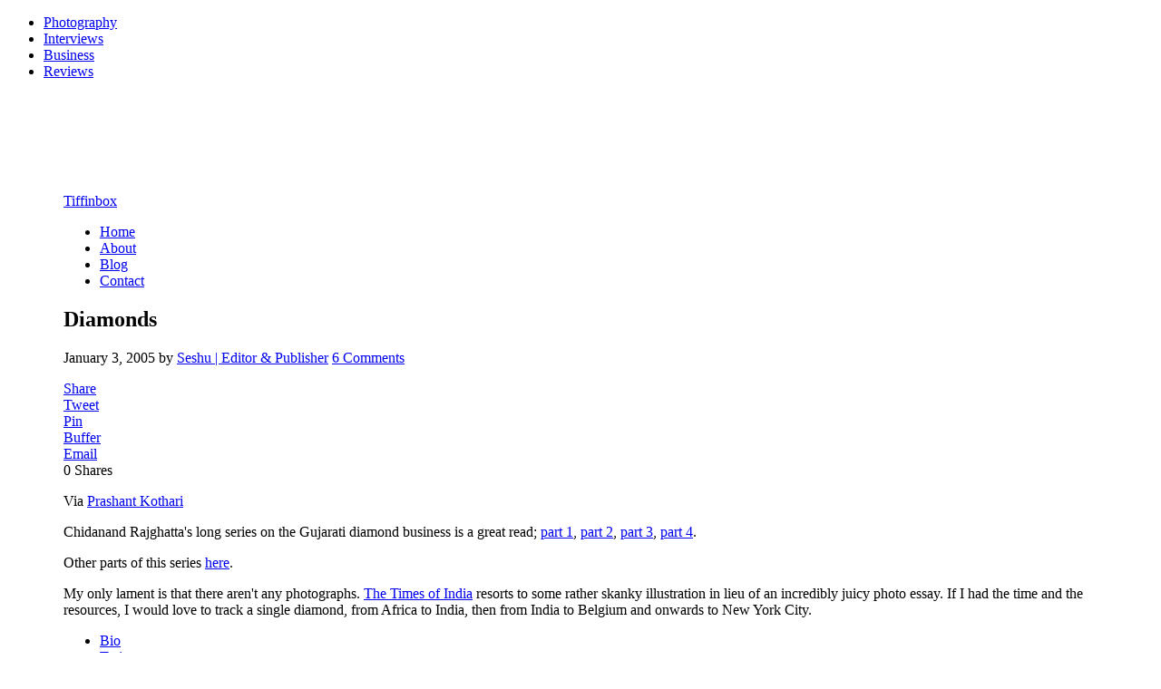

--- FILE ---
content_type: text/html; charset=UTF-8
request_url: https://www.tiffinbox.org/diamonds/
body_size: 30101
content:
<!DOCTYPE html>
<html lang="en-US">
<head >
<meta charset="UTF-8" />
<meta name="viewport" content="width=device-width, initial-scale=1" />
<script src="https://app.splithero.com/api/js?r=https://www.tiffinbox.org/diamonds/&wpliu=false" nitro-exclude></script><script>
    (function(f,b,g){
        var xo=g.prototype.open,xs=g.prototype.send,c;
        f.hj=f.hj||function(){(f.hj.q=f.hj.q||[]).push(arguments)};
        f._hjSettings={hjid:10111, hjsv:2};
        function ls(){f.hj.documentHtml=b.documentElement.outerHTML;c=b.createElement("script");c.async=1;c.src="//static.hotjar.com/c/hotjar-10111.js?sv=2";b.getElementsByTagName("head")[0].appendChild(c);}
        if(b.readyState==="interactive"||b.readyState==="complete"||b.readyState==="loaded"){ls();}else{if(b.addEventListener){b.addEventListener("DOMContentLoaded",ls,false);}}
        if(!f._hjPlayback && b.addEventListener){
            g.prototype.open=function(l,j,m,h,k){this._u=j;xo.call(this,l,j,m,h,k)};
            g.prototype.send=function(e){var j=this;function h(){if(j.readyState===4){f.hj("_xhr",j._u,j.status,j.response)}}this.addEventListener("readystatechange",h,false);xs.call(this,e)};
        }
    })(window,document,window.XMLHttpRequest);
</script>

<script type="text/javascript">
    (function(p,u,s,h){
        p._pcq=p._pcq||[];
        p._pcq.push(['_currentTime',Date.now()]);
        s=u.createElement('script');
        s.type='text/javascript';
        s.async=true;
        s.src='https://cdn.pushcrew.com/js/bf8b1cdd1e498e2f253a9d7ada1c0f11.js';
        h=u.getElementsByTagName('script')[0];
        h.parentNode.insertBefore(s,h);
    })(window,document);
</script>

<script id="convertful-api" src="https://app.convertful.com/Convertful.js?owner=1522" async></script>

<script>
  (function(w, d, t, s, n) {
    w.FlodeskObject = n;
    var fn = function() {
      (w[n].q = w[n].q || []).push(arguments);
    };
    w[n] = w[n] || fn;
    var f = d.getElementsByTagName(t)[0];
    var e = d.createElement(t);
    var h = '?v=' + new Date().getTime();
    e.async = true;
    e.src = s + h;
    f.parentNode.insertBefore(e, f);
  })(window, document, 'script', 'https://assets.flodesk.com/universal.js', 'fd');
  window.fd('form', {
    formId: '5db6519c3e6655000fce33e9'
  });
</script>

<meta name="p:domain_verify" content="aa64a4272dceec0a1f992e7165c84cca"/>
<meta name="google-site-verification" content="gg1btLgJ4FStEIb-o-8dRJb2dldbfDVyqg5XzbG6GYY" />
<meta name="google-site-verification" content="pd1dG6_DkCpkFpX6q6_HC4-z1whJ5TaRAUDCItapxMI" />
<meta name="facebook-domain-verification" content="bz4rienlyv94sfta7ojozb48c3ouy2" /><meta name='robots' content='index, follow, max-snippet:-1, max-image-preview:large, max-video-preview:-1' />
	<style>img:is([sizes="auto" i], [sizes^="auto," i]) { contain-intrinsic-size: 3000px 1500px }</style>
	
<!-- Social Warfare v4.5.6 https://warfareplugins.com - BEGINNING OF OUTPUT -->
<meta property="og:title" content="Diamonds">
<meta property="article_author" content="https://www.facebook.com/seshu">
<meta property="article_publisher" content="https://www.facebook.com/seshu">
<meta property="fb:app_id" content="529576650555031">
<meta property="og:type" content="article">
<meta property="og:url" content="https://www.tiffinbox.org/diamonds/">
<meta property="og:site_name" content="Tiffinbox">
<meta property="article:published_time" content="2005-01-03T23:03:50-05:00">
<meta property="article:modified_time" content="2005-01-03T23:03:50-05:00">
<meta property="og:updated_time" content="2005-01-03T23:03:50-05:00">
<meta name="twitter:title" content="Diamonds">
<meta name="twitter:site" content="@picseshu">
<meta name="twitter:creator" content="@picseshu">
<meta name="twitter:card" content="summary">
<style>
	@font-face {
		font-family: "sw-icon-font";
		src:url("https://tiffinboxorg.wpenginepowered.com/wp-content/plugins/social-warfare/assets/fonts/sw-icon-font.eot?ver=4.5.6");
		src:url("https://tiffinboxorg.wpenginepowered.com/wp-content/plugins/social-warfare/assets/fonts/sw-icon-font.eot?ver=4.5.6#iefix") format("embedded-opentype"),
		url("https://tiffinboxorg.wpenginepowered.com/wp-content/plugins/social-warfare/assets/fonts/sw-icon-font.woff?ver=4.5.6") format("woff"),
		url("https://tiffinboxorg.wpenginepowered.com/wp-content/plugins/social-warfare/assets/fonts/sw-icon-font.ttf?ver=4.5.6") format("truetype"),
		url("https://tiffinboxorg.wpenginepowered.com/wp-content/plugins/social-warfare/assets/fonts/sw-icon-font.svg?ver=4.5.6#1445203416") format("svg");
		font-weight: normal;
		font-style: normal;
		font-display:block;
	}
</style>
<!-- Social Warfare v4.5.6 https://warfareplugins.com - END OF OUTPUT -->


			<style type="text/css">
				.slide-excerpt { width: 0%; }
				.slide-excerpt { bottom: 0; }
				.slide-excerpt { right: 0; }
				.flexslider { max-width: 336px; max-height: 144px; }
				.slide-image { max-height: 144px; }
			</style>
			<style type="text/css">
				@media only screen
				and (min-device-width : 320px)
				and (max-device-width : 480px) {
					.slide-excerpt { display: none !important; }
				}
			</style> 
	<!-- This site is optimized with the Yoast SEO plugin v25.4 - https://yoast.com/wordpress/plugins/seo/ -->
	<title>Diamonds - Tiffinbox</title>
	<link rel="canonical" href="https://www.tiffinbox.org/diamonds/" />
	<meta property="og:locale" content="en_US" />
	<meta property="og:type" content="article" />
	<meta property="og:title" content="Diamonds - Tiffinbox" />
	<meta property="og:description" content="Via Prashant Kothari Chidanand Rajghatta&#039;s long series on the Gujarati diamond business is a great read; part 1, part 2, part 3, part 4. Other parts of this series here. My only lament is that there aren&#039;t any photographs. The Times of India resorts to some rather skanky illustration in lieu of an incredibly juicy [&hellip;]" />
	<meta property="og:url" content="https://www.tiffinbox.org/diamonds/" />
	<meta property="og:site_name" content="Tiffinbox" />
	<meta property="article:publisher" content="http://facebook.com/tiffinbox.media" />
	<meta property="article:author" content="http://www.facebook.com/tiffinboxmedia" />
	<meta property="article:published_time" content="2005-01-03T23:03:50+00:00" />
	<meta name="author" content="Seshu | Editor &amp; Publisher" />
	<meta name="twitter:label1" content="Written by" />
	<meta name="twitter:data1" content="Seshu | Editor &amp; Publisher" />
	<script type="application/ld+json" class="yoast-schema-graph">{"@context":"https://schema.org","@graph":[{"@type":"WebPage","@id":"https://www.tiffinbox.org/diamonds/","url":"https://www.tiffinbox.org/diamonds/","name":"Diamonds - Tiffinbox","isPartOf":{"@id":"https://www.tiffinbox.org/#website"},"datePublished":"2005-01-03T23:03:50+00:00","author":{"@id":"https://www.tiffinbox.org/#/schema/person/68e532090bcd57494669d6dbd95d1c4c"},"breadcrumb":{"@id":"https://www.tiffinbox.org/diamonds/#breadcrumb"},"inLanguage":"en-US","potentialAction":[{"@type":"ReadAction","target":["https://www.tiffinbox.org/diamonds/"]}]},{"@type":"BreadcrumbList","@id":"https://www.tiffinbox.org/diamonds/#breadcrumb","itemListElement":[{"@type":"ListItem","position":1,"name":"Home","item":"https://www.tiffinbox.org/"},{"@type":"ListItem","position":2,"name":"Diamonds"}]},{"@type":"WebSite","@id":"https://www.tiffinbox.org/#website","url":"https://www.tiffinbox.org/","name":"Tiffinbox | Inspiring Photographers","description":"Views, Reviews &amp; Interviews For Savvy Photographers","potentialAction":[{"@type":"SearchAction","target":{"@type":"EntryPoint","urlTemplate":"https://www.tiffinbox.org/?s={search_term_string}"},"query-input":{"@type":"PropertyValueSpecification","valueRequired":true,"valueName":"search_term_string"}}],"inLanguage":"en-US"},{"@type":"Person","@id":"https://www.tiffinbox.org/#/schema/person/68e532090bcd57494669d6dbd95d1c4c","name":"Seshu | Editor &amp; Publisher","image":{"@type":"ImageObject","inLanguage":"en-US","@id":"https://www.tiffinbox.org/#/schema/person/image/","url":"https://secure.gravatar.com/avatar/a8e2633b1bcebf7d36edd7cc58d376c7ba60afd543462533bd2555f14f3683d8?s=96&d=mm&r=g","contentUrl":"https://secure.gravatar.com/avatar/a8e2633b1bcebf7d36edd7cc58d376c7ba60afd543462533bd2555f14f3683d8?s=96&d=mm&r=g","caption":"Seshu | Editor &amp; Publisher"},"description":"Seshu is an Avon, Connecticut based headshot photographer and family portrait photographer. He edits and publishes Tiffinbox and produces Tiffincast for photographers like you!","sameAs":["http://www.seshuphotography.com","http://www.facebook.com/tiffinboxmedia","https://x.com/picseshu"],"url":"https://www.tiffinbox.org/author/seshu/"}]}</script>
	<!-- / Yoast SEO plugin. -->


<meta name="description" content="Via Prashant Kothari Chidanand Rajghatta&#039;s long series on the Gujarati diamond business is a great read; part 1, part 2, part 3, part 4. Other parts of this series here. My only lament is that there aren&#039;t any photographs. The Times of India resorts to some rather skanky illustration in&hellip;">
<meta name="robots" content="index, follow, max-snippet:-1, max-image-preview:large, max-video-preview:-1">
<link rel="canonical" href="https://www.tiffinbox.org/diamonds/">
<meta property="og:url" content="https://www.tiffinbox.org/diamonds/">
<meta property="og:site_name" content="Tiffinbox">
<meta property="og:locale" content="en_US">
<meta property="og:type" content="article">
<meta property="article:author" content="https://facebook.com/tiffinbox.media">
<meta property="article:publisher" content="https://facebook.com/tiffinbox.media">
<meta property="article:section" content="Culture">
<meta property="og:title" content="Diamonds | Tiffinbox">
<meta property="og:description" content="Via Prashant Kothari Chidanand Rajghatta&#039;s long series on the Gujarati diamond business is a great read; part 1, part 2, part 3, part 4. Other parts of this series here. My only lament is that there aren&#039;t any photographs. The Times of India resorts to some rather skanky illustration in&hellip;">
<meta property="fb:pages" content="">
<meta property="fb:admins" content="">
<meta property="fb:app_id" content="">
<meta name="twitter:card" content="summary">
<meta name="twitter:site" content="@PicSeshu">
<meta name="twitter:creator" content="@picseshu">
<meta name="twitter:title" content="Diamonds | Tiffinbox">
<meta name="twitter:description" content="Via Prashant Kothari Chidanand Rajghatta&#039;s long series on the Gujarati diamond business is a great read; part 1, part 2, part 3, part 4. Other parts of this series here. My only lament is that there aren&#039;t any photographs. The Times of India resorts to some rather skanky illustration in&hellip;">
<link rel='dns-prefetch' href='//a.omappapi.com' />
<link rel='dns-prefetch' href='//fonts.googleapis.com' />
<link rel="alternate" type="application/rss+xml" title="Tiffinbox &raquo; Feed" href="https://tiffinbox.org/rss" />
<link rel="alternate" type="application/rss+xml" title="Tiffinbox &raquo; Comments Feed" href="https://www.tiffinbox.org/comments/feed/" />
<link rel="alternate" type="application/rss+xml" title="Tiffinbox &raquo; Diamonds Comments Feed" href="https://www.tiffinbox.org/diamonds/feed/" />
<script data-cfasync="false" data-wpfc-render="false">
		(function () {
			window.dataLayer = window.dataLayer || [];function gtag(){dataLayer.push(arguments);}
			
			let preferences = {
				marketing: 0,
				statistics: 0,
			}
			
			// Get preferences directly from cookie
			const value = `; ` + document.cookie;
			const parts = value.split(`; wpconsent_preferences=`);
			if (parts.length === 2) {
				try {
					preferences = JSON.parse(parts.pop().split(';').shift());
				} catch (e) {
					console.error('Error parsing WPConsent preferences:', e);
				}
			}
			
			gtag('consent', 'default', {
				'ad_storage': preferences.marketing ? 'granted' : 'denied',
				'analytics_storage': preferences.statistics ? 'granted' : 'denied',
				'ad_user_data': preferences.marketing ? 'granted' : 'denied',
				'ad_personalization': preferences.marketing ? 'granted' : 'denied',
				'security_storage': 'granted',
				'functionality_storage': 'granted'
			});
		})();
	</script>		<!-- This site uses the Google Analytics by MonsterInsights plugin v9.11.0 - Using Analytics tracking - https://www.monsterinsights.com/ -->
							<script src="//www.googletagmanager.com/gtag/js?id=G-QJM5BXXRW9"  data-cfasync="false" data-wpfc-render="false" type="text/javascript" async></script>
			<script data-cfasync="false" data-wpfc-render="false" type="text/javascript">
				var mi_version = '9.11.0';
				var mi_track_user = true;
				var mi_no_track_reason = '';
								var MonsterInsightsDefaultLocations = {"page_location":"https:\/\/www.tiffinbox.org\/diamonds\/"};
								MonsterInsightsDefaultLocations.page_location = window.location.href;
								if ( typeof MonsterInsightsPrivacyGuardFilter === 'function' ) {
					var MonsterInsightsLocations = (typeof MonsterInsightsExcludeQuery === 'object') ? MonsterInsightsPrivacyGuardFilter( MonsterInsightsExcludeQuery ) : MonsterInsightsPrivacyGuardFilter( MonsterInsightsDefaultLocations );
				} else {
					var MonsterInsightsLocations = (typeof MonsterInsightsExcludeQuery === 'object') ? MonsterInsightsExcludeQuery : MonsterInsightsDefaultLocations;
				}

								var disableStrs = [
										'ga-disable-G-QJM5BXXRW9',
									];

				/* Function to detect opted out users */
				function __gtagTrackerIsOptedOut() {
					for (var index = 0; index < disableStrs.length; index++) {
						if (document.cookie.indexOf(disableStrs[index] + '=true') > -1) {
							return true;
						}
					}

					return false;
				}

				/* Disable tracking if the opt-out cookie exists. */
				if (__gtagTrackerIsOptedOut()) {
					for (var index = 0; index < disableStrs.length; index++) {
						window[disableStrs[index]] = true;
					}
				}

				/* Opt-out function */
				function __gtagTrackerOptout() {
					for (var index = 0; index < disableStrs.length; index++) {
						document.cookie = disableStrs[index] + '=true; expires=Thu, 31 Dec 2099 23:59:59 UTC; path=/';
						window[disableStrs[index]] = true;
					}
				}

				if ('undefined' === typeof gaOptout) {
					function gaOptout() {
						__gtagTrackerOptout();
					}
				}
								window.dataLayer = window.dataLayer || [];

				window.MonsterInsightsDualTracker = {
					helpers: {},
					trackers: {},
				};
				if (mi_track_user) {
					function __gtagDataLayer() {
						dataLayer.push(arguments);
					}

					function __gtagTracker(type, name, parameters) {
						if (!parameters) {
							parameters = {};
						}

						if (parameters.send_to) {
							__gtagDataLayer.apply(null, arguments);
							return;
						}

						if (type === 'event') {
														parameters.send_to = monsterinsights_frontend.v4_id;
							var hookName = name;
							if (typeof parameters['event_category'] !== 'undefined') {
								hookName = parameters['event_category'] + ':' + name;
							}

							if (typeof MonsterInsightsDualTracker.trackers[hookName] !== 'undefined') {
								MonsterInsightsDualTracker.trackers[hookName](parameters);
							} else {
								__gtagDataLayer('event', name, parameters);
							}
							
						} else {
							__gtagDataLayer.apply(null, arguments);
						}
					}

					__gtagTracker('js', new Date());
					__gtagTracker('set', {
						'developer_id.dZGIzZG': true,
											});
					if ( MonsterInsightsLocations.page_location ) {
						__gtagTracker('set', MonsterInsightsLocations);
					}
										__gtagTracker('config', 'G-QJM5BXXRW9', {"forceSSL":"true"} );
										window.gtag = __gtagTracker;										(function () {
						/* https://developers.google.com/analytics/devguides/collection/analyticsjs/ */
						/* ga and __gaTracker compatibility shim. */
						var noopfn = function () {
							return null;
						};
						var newtracker = function () {
							return new Tracker();
						};
						var Tracker = function () {
							return null;
						};
						var p = Tracker.prototype;
						p.get = noopfn;
						p.set = noopfn;
						p.send = function () {
							var args = Array.prototype.slice.call(arguments);
							args.unshift('send');
							__gaTracker.apply(null, args);
						};
						var __gaTracker = function () {
							var len = arguments.length;
							if (len === 0) {
								return;
							}
							var f = arguments[len - 1];
							if (typeof f !== 'object' || f === null || typeof f.hitCallback !== 'function') {
								if ('send' === arguments[0]) {
									var hitConverted, hitObject = false, action;
									if ('event' === arguments[1]) {
										if ('undefined' !== typeof arguments[3]) {
											hitObject = {
												'eventAction': arguments[3],
												'eventCategory': arguments[2],
												'eventLabel': arguments[4],
												'value': arguments[5] ? arguments[5] : 1,
											}
										}
									}
									if ('pageview' === arguments[1]) {
										if ('undefined' !== typeof arguments[2]) {
											hitObject = {
												'eventAction': 'page_view',
												'page_path': arguments[2],
											}
										}
									}
									if (typeof arguments[2] === 'object') {
										hitObject = arguments[2];
									}
									if (typeof arguments[5] === 'object') {
										Object.assign(hitObject, arguments[5]);
									}
									if ('undefined' !== typeof arguments[1].hitType) {
										hitObject = arguments[1];
										if ('pageview' === hitObject.hitType) {
											hitObject.eventAction = 'page_view';
										}
									}
									if (hitObject) {
										action = 'timing' === arguments[1].hitType ? 'timing_complete' : hitObject.eventAction;
										hitConverted = mapArgs(hitObject);
										__gtagTracker('event', action, hitConverted);
									}
								}
								return;
							}

							function mapArgs(args) {
								var arg, hit = {};
								var gaMap = {
									'eventCategory': 'event_category',
									'eventAction': 'event_action',
									'eventLabel': 'event_label',
									'eventValue': 'event_value',
									'nonInteraction': 'non_interaction',
									'timingCategory': 'event_category',
									'timingVar': 'name',
									'timingValue': 'value',
									'timingLabel': 'event_label',
									'page': 'page_path',
									'location': 'page_location',
									'title': 'page_title',
									'referrer' : 'page_referrer',
								};
								for (arg in args) {
																		if (!(!args.hasOwnProperty(arg) || !gaMap.hasOwnProperty(arg))) {
										hit[gaMap[arg]] = args[arg];
									} else {
										hit[arg] = args[arg];
									}
								}
								return hit;
							}

							try {
								f.hitCallback();
							} catch (ex) {
							}
						};
						__gaTracker.create = newtracker;
						__gaTracker.getByName = newtracker;
						__gaTracker.getAll = function () {
							return [];
						};
						__gaTracker.remove = noopfn;
						__gaTracker.loaded = true;
						window['__gaTracker'] = __gaTracker;
					})();
									} else {
										console.log("");
					(function () {
						function __gtagTracker() {
							return null;
						}

						window['__gtagTracker'] = __gtagTracker;
						window['gtag'] = __gtagTracker;
					})();
									}
			</script>
							<!-- / Google Analytics by MonsterInsights -->
		<script type="text/javascript">
/* <![CDATA[ */
window._wpemojiSettings = {"baseUrl":"https:\/\/s.w.org\/images\/core\/emoji\/16.0.1\/72x72\/","ext":".png","svgUrl":"https:\/\/s.w.org\/images\/core\/emoji\/16.0.1\/svg\/","svgExt":".svg","source":{"concatemoji":"https:\/\/www.tiffinbox.org\/wp-includes\/js\/wp-emoji-release.min.js?ver=6.8.3"}};
/*! This file is auto-generated */
!function(s,n){var o,i,e;function c(e){try{var t={supportTests:e,timestamp:(new Date).valueOf()};sessionStorage.setItem(o,JSON.stringify(t))}catch(e){}}function p(e,t,n){e.clearRect(0,0,e.canvas.width,e.canvas.height),e.fillText(t,0,0);var t=new Uint32Array(e.getImageData(0,0,e.canvas.width,e.canvas.height).data),a=(e.clearRect(0,0,e.canvas.width,e.canvas.height),e.fillText(n,0,0),new Uint32Array(e.getImageData(0,0,e.canvas.width,e.canvas.height).data));return t.every(function(e,t){return e===a[t]})}function u(e,t){e.clearRect(0,0,e.canvas.width,e.canvas.height),e.fillText(t,0,0);for(var n=e.getImageData(16,16,1,1),a=0;a<n.data.length;a++)if(0!==n.data[a])return!1;return!0}function f(e,t,n,a){switch(t){case"flag":return n(e,"\ud83c\udff3\ufe0f\u200d\u26a7\ufe0f","\ud83c\udff3\ufe0f\u200b\u26a7\ufe0f")?!1:!n(e,"\ud83c\udde8\ud83c\uddf6","\ud83c\udde8\u200b\ud83c\uddf6")&&!n(e,"\ud83c\udff4\udb40\udc67\udb40\udc62\udb40\udc65\udb40\udc6e\udb40\udc67\udb40\udc7f","\ud83c\udff4\u200b\udb40\udc67\u200b\udb40\udc62\u200b\udb40\udc65\u200b\udb40\udc6e\u200b\udb40\udc67\u200b\udb40\udc7f");case"emoji":return!a(e,"\ud83e\udedf")}return!1}function g(e,t,n,a){var r="undefined"!=typeof WorkerGlobalScope&&self instanceof WorkerGlobalScope?new OffscreenCanvas(300,150):s.createElement("canvas"),o=r.getContext("2d",{willReadFrequently:!0}),i=(o.textBaseline="top",o.font="600 32px Arial",{});return e.forEach(function(e){i[e]=t(o,e,n,a)}),i}function t(e){var t=s.createElement("script");t.src=e,t.defer=!0,s.head.appendChild(t)}"undefined"!=typeof Promise&&(o="wpEmojiSettingsSupports",i=["flag","emoji"],n.supports={everything:!0,everythingExceptFlag:!0},e=new Promise(function(e){s.addEventListener("DOMContentLoaded",e,{once:!0})}),new Promise(function(t){var n=function(){try{var e=JSON.parse(sessionStorage.getItem(o));if("object"==typeof e&&"number"==typeof e.timestamp&&(new Date).valueOf()<e.timestamp+604800&&"object"==typeof e.supportTests)return e.supportTests}catch(e){}return null}();if(!n){if("undefined"!=typeof Worker&&"undefined"!=typeof OffscreenCanvas&&"undefined"!=typeof URL&&URL.createObjectURL&&"undefined"!=typeof Blob)try{var e="postMessage("+g.toString()+"("+[JSON.stringify(i),f.toString(),p.toString(),u.toString()].join(",")+"));",a=new Blob([e],{type:"text/javascript"}),r=new Worker(URL.createObjectURL(a),{name:"wpTestEmojiSupports"});return void(r.onmessage=function(e){c(n=e.data),r.terminate(),t(n)})}catch(e){}c(n=g(i,f,p,u))}t(n)}).then(function(e){for(var t in e)n.supports[t]=e[t],n.supports.everything=n.supports.everything&&n.supports[t],"flag"!==t&&(n.supports.everythingExceptFlag=n.supports.everythingExceptFlag&&n.supports[t]);n.supports.everythingExceptFlag=n.supports.everythingExceptFlag&&!n.supports.flag,n.DOMReady=!1,n.readyCallback=function(){n.DOMReady=!0}}).then(function(){return e}).then(function(){var e;n.supports.everything||(n.readyCallback(),(e=n.source||{}).concatemoji?t(e.concatemoji):e.wpemoji&&e.twemoji&&(t(e.twemoji),t(e.wpemoji)))}))}((window,document),window._wpemojiSettings);
/* ]]> */
</script>
<link rel='stylesheet' id='social-warfare-block-css-css' href='https://tiffinboxorg.wpenginepowered.com/wp-content/plugins/social-warfare/assets/js/post-editor/dist/blocks.style.build.css?ver=6.8.3' type='text/css' media='all' />
<link rel='stylesheet' id='tiffinbox-pro-theme-css' href='https://tiffinboxorg.wpenginepowered.com/wp-content/themes/tiffinbox/style.css?ver=2.0.0' type='text/css' media='all' />
<style id='wp-emoji-styles-inline-css' type='text/css'>

	img.wp-smiley, img.emoji {
		display: inline !important;
		border: none !important;
		box-shadow: none !important;
		height: 1em !important;
		width: 1em !important;
		margin: 0 0.07em !important;
		vertical-align: -0.1em !important;
		background: none !important;
		padding: 0 !important;
	}
</style>
<link rel='stylesheet' id='wp-block-library-css' href='https://tiffinboxorg.wpenginepowered.com/wp-includes/css/dist/block-library/style.min.css?ver=6.8.3' type='text/css' media='all' />
<style id='classic-theme-styles-inline-css' type='text/css'>
/*! This file is auto-generated */
.wp-block-button__link{color:#fff;background-color:#32373c;border-radius:9999px;box-shadow:none;text-decoration:none;padding:calc(.667em + 2px) calc(1.333em + 2px);font-size:1.125em}.wp-block-file__button{background:#32373c;color:#fff;text-decoration:none}
</style>
<style id='global-styles-inline-css' type='text/css'>
:root{--wp--preset--aspect-ratio--square: 1;--wp--preset--aspect-ratio--4-3: 4/3;--wp--preset--aspect-ratio--3-4: 3/4;--wp--preset--aspect-ratio--3-2: 3/2;--wp--preset--aspect-ratio--2-3: 2/3;--wp--preset--aspect-ratio--16-9: 16/9;--wp--preset--aspect-ratio--9-16: 9/16;--wp--preset--color--black: #000000;--wp--preset--color--cyan-bluish-gray: #abb8c3;--wp--preset--color--white: #ffffff;--wp--preset--color--pale-pink: #f78da7;--wp--preset--color--vivid-red: #cf2e2e;--wp--preset--color--luminous-vivid-orange: #ff6900;--wp--preset--color--luminous-vivid-amber: #fcb900;--wp--preset--color--light-green-cyan: #7bdcb5;--wp--preset--color--vivid-green-cyan: #00d084;--wp--preset--color--pale-cyan-blue: #8ed1fc;--wp--preset--color--vivid-cyan-blue: #0693e3;--wp--preset--color--vivid-purple: #9b51e0;--wp--preset--gradient--vivid-cyan-blue-to-vivid-purple: linear-gradient(135deg,rgba(6,147,227,1) 0%,rgb(155,81,224) 100%);--wp--preset--gradient--light-green-cyan-to-vivid-green-cyan: linear-gradient(135deg,rgb(122,220,180) 0%,rgb(0,208,130) 100%);--wp--preset--gradient--luminous-vivid-amber-to-luminous-vivid-orange: linear-gradient(135deg,rgba(252,185,0,1) 0%,rgba(255,105,0,1) 100%);--wp--preset--gradient--luminous-vivid-orange-to-vivid-red: linear-gradient(135deg,rgba(255,105,0,1) 0%,rgb(207,46,46) 100%);--wp--preset--gradient--very-light-gray-to-cyan-bluish-gray: linear-gradient(135deg,rgb(238,238,238) 0%,rgb(169,184,195) 100%);--wp--preset--gradient--cool-to-warm-spectrum: linear-gradient(135deg,rgb(74,234,220) 0%,rgb(151,120,209) 20%,rgb(207,42,186) 40%,rgb(238,44,130) 60%,rgb(251,105,98) 80%,rgb(254,248,76) 100%);--wp--preset--gradient--blush-light-purple: linear-gradient(135deg,rgb(255,206,236) 0%,rgb(152,150,240) 100%);--wp--preset--gradient--blush-bordeaux: linear-gradient(135deg,rgb(254,205,165) 0%,rgb(254,45,45) 50%,rgb(107,0,62) 100%);--wp--preset--gradient--luminous-dusk: linear-gradient(135deg,rgb(255,203,112) 0%,rgb(199,81,192) 50%,rgb(65,88,208) 100%);--wp--preset--gradient--pale-ocean: linear-gradient(135deg,rgb(255,245,203) 0%,rgb(182,227,212) 50%,rgb(51,167,181) 100%);--wp--preset--gradient--electric-grass: linear-gradient(135deg,rgb(202,248,128) 0%,rgb(113,206,126) 100%);--wp--preset--gradient--midnight: linear-gradient(135deg,rgb(2,3,129) 0%,rgb(40,116,252) 100%);--wp--preset--font-size--small: 13px;--wp--preset--font-size--medium: 20px;--wp--preset--font-size--large: 36px;--wp--preset--font-size--x-large: 42px;--wp--preset--spacing--20: 0.44rem;--wp--preset--spacing--30: 0.67rem;--wp--preset--spacing--40: 1rem;--wp--preset--spacing--50: 1.5rem;--wp--preset--spacing--60: 2.25rem;--wp--preset--spacing--70: 3.38rem;--wp--preset--spacing--80: 5.06rem;--wp--preset--shadow--natural: 6px 6px 9px rgba(0, 0, 0, 0.2);--wp--preset--shadow--deep: 12px 12px 50px rgba(0, 0, 0, 0.4);--wp--preset--shadow--sharp: 6px 6px 0px rgba(0, 0, 0, 0.2);--wp--preset--shadow--outlined: 6px 6px 0px -3px rgba(255, 255, 255, 1), 6px 6px rgba(0, 0, 0, 1);--wp--preset--shadow--crisp: 6px 6px 0px rgba(0, 0, 0, 1);}:where(.is-layout-flex){gap: 0.5em;}:where(.is-layout-grid){gap: 0.5em;}body .is-layout-flex{display: flex;}.is-layout-flex{flex-wrap: wrap;align-items: center;}.is-layout-flex > :is(*, div){margin: 0;}body .is-layout-grid{display: grid;}.is-layout-grid > :is(*, div){margin: 0;}:where(.wp-block-columns.is-layout-flex){gap: 2em;}:where(.wp-block-columns.is-layout-grid){gap: 2em;}:where(.wp-block-post-template.is-layout-flex){gap: 1.25em;}:where(.wp-block-post-template.is-layout-grid){gap: 1.25em;}.has-black-color{color: var(--wp--preset--color--black) !important;}.has-cyan-bluish-gray-color{color: var(--wp--preset--color--cyan-bluish-gray) !important;}.has-white-color{color: var(--wp--preset--color--white) !important;}.has-pale-pink-color{color: var(--wp--preset--color--pale-pink) !important;}.has-vivid-red-color{color: var(--wp--preset--color--vivid-red) !important;}.has-luminous-vivid-orange-color{color: var(--wp--preset--color--luminous-vivid-orange) !important;}.has-luminous-vivid-amber-color{color: var(--wp--preset--color--luminous-vivid-amber) !important;}.has-light-green-cyan-color{color: var(--wp--preset--color--light-green-cyan) !important;}.has-vivid-green-cyan-color{color: var(--wp--preset--color--vivid-green-cyan) !important;}.has-pale-cyan-blue-color{color: var(--wp--preset--color--pale-cyan-blue) !important;}.has-vivid-cyan-blue-color{color: var(--wp--preset--color--vivid-cyan-blue) !important;}.has-vivid-purple-color{color: var(--wp--preset--color--vivid-purple) !important;}.has-black-background-color{background-color: var(--wp--preset--color--black) !important;}.has-cyan-bluish-gray-background-color{background-color: var(--wp--preset--color--cyan-bluish-gray) !important;}.has-white-background-color{background-color: var(--wp--preset--color--white) !important;}.has-pale-pink-background-color{background-color: var(--wp--preset--color--pale-pink) !important;}.has-vivid-red-background-color{background-color: var(--wp--preset--color--vivid-red) !important;}.has-luminous-vivid-orange-background-color{background-color: var(--wp--preset--color--luminous-vivid-orange) !important;}.has-luminous-vivid-amber-background-color{background-color: var(--wp--preset--color--luminous-vivid-amber) !important;}.has-light-green-cyan-background-color{background-color: var(--wp--preset--color--light-green-cyan) !important;}.has-vivid-green-cyan-background-color{background-color: var(--wp--preset--color--vivid-green-cyan) !important;}.has-pale-cyan-blue-background-color{background-color: var(--wp--preset--color--pale-cyan-blue) !important;}.has-vivid-cyan-blue-background-color{background-color: var(--wp--preset--color--vivid-cyan-blue) !important;}.has-vivid-purple-background-color{background-color: var(--wp--preset--color--vivid-purple) !important;}.has-black-border-color{border-color: var(--wp--preset--color--black) !important;}.has-cyan-bluish-gray-border-color{border-color: var(--wp--preset--color--cyan-bluish-gray) !important;}.has-white-border-color{border-color: var(--wp--preset--color--white) !important;}.has-pale-pink-border-color{border-color: var(--wp--preset--color--pale-pink) !important;}.has-vivid-red-border-color{border-color: var(--wp--preset--color--vivid-red) !important;}.has-luminous-vivid-orange-border-color{border-color: var(--wp--preset--color--luminous-vivid-orange) !important;}.has-luminous-vivid-amber-border-color{border-color: var(--wp--preset--color--luminous-vivid-amber) !important;}.has-light-green-cyan-border-color{border-color: var(--wp--preset--color--light-green-cyan) !important;}.has-vivid-green-cyan-border-color{border-color: var(--wp--preset--color--vivid-green-cyan) !important;}.has-pale-cyan-blue-border-color{border-color: var(--wp--preset--color--pale-cyan-blue) !important;}.has-vivid-cyan-blue-border-color{border-color: var(--wp--preset--color--vivid-cyan-blue) !important;}.has-vivid-purple-border-color{border-color: var(--wp--preset--color--vivid-purple) !important;}.has-vivid-cyan-blue-to-vivid-purple-gradient-background{background: var(--wp--preset--gradient--vivid-cyan-blue-to-vivid-purple) !important;}.has-light-green-cyan-to-vivid-green-cyan-gradient-background{background: var(--wp--preset--gradient--light-green-cyan-to-vivid-green-cyan) !important;}.has-luminous-vivid-amber-to-luminous-vivid-orange-gradient-background{background: var(--wp--preset--gradient--luminous-vivid-amber-to-luminous-vivid-orange) !important;}.has-luminous-vivid-orange-to-vivid-red-gradient-background{background: var(--wp--preset--gradient--luminous-vivid-orange-to-vivid-red) !important;}.has-very-light-gray-to-cyan-bluish-gray-gradient-background{background: var(--wp--preset--gradient--very-light-gray-to-cyan-bluish-gray) !important;}.has-cool-to-warm-spectrum-gradient-background{background: var(--wp--preset--gradient--cool-to-warm-spectrum) !important;}.has-blush-light-purple-gradient-background{background: var(--wp--preset--gradient--blush-light-purple) !important;}.has-blush-bordeaux-gradient-background{background: var(--wp--preset--gradient--blush-bordeaux) !important;}.has-luminous-dusk-gradient-background{background: var(--wp--preset--gradient--luminous-dusk) !important;}.has-pale-ocean-gradient-background{background: var(--wp--preset--gradient--pale-ocean) !important;}.has-electric-grass-gradient-background{background: var(--wp--preset--gradient--electric-grass) !important;}.has-midnight-gradient-background{background: var(--wp--preset--gradient--midnight) !important;}.has-small-font-size{font-size: var(--wp--preset--font-size--small) !important;}.has-medium-font-size{font-size: var(--wp--preset--font-size--medium) !important;}.has-large-font-size{font-size: var(--wp--preset--font-size--large) !important;}.has-x-large-font-size{font-size: var(--wp--preset--font-size--x-large) !important;}
:where(.wp-block-post-template.is-layout-flex){gap: 1.25em;}:where(.wp-block-post-template.is-layout-grid){gap: 1.25em;}
:where(.wp-block-columns.is-layout-flex){gap: 2em;}:where(.wp-block-columns.is-layout-grid){gap: 2em;}
:root :where(.wp-block-pullquote){font-size: 1.5em;line-height: 1.6;}
</style>
<link rel='stylesheet' id='cpsh-shortcodes-css' href='https://tiffinboxorg.wpenginepowered.com/wp-content/plugins/column-shortcodes//assets/css/shortcodes.css?ver=1.0.1' type='text/css' media='all' />
<link rel='stylesheet' id='ts_fab_css-css' href='https://tiffinboxorg.wpenginepowered.com/wp-content/plugins/fanciest-author-box/css/ts-fab.min.css?ver=1.5' type='text/css' media='all' />
<link rel='stylesheet' id='social_warfare-css' href='https://tiffinboxorg.wpenginepowered.com/wp-content/plugins/social-warfare/assets/css/style.min.css?ver=4.5.6' type='text/css' media='all' />
<link rel='stylesheet' id='google-font-css' href='//fonts.googleapis.com/css?family=Roboto+Slab%3A400%2C300&#038;ver=2.0.0' type='text/css' media='all' />
<link rel='stylesheet' id='slider_styles-css' href='https://tiffinboxorg.wpenginepowered.com/wp-content/plugins/genesis-responsive-slider/assets/style.css?ver=1.0.1' type='text/css' media='all' />
<script type="text/javascript" src="https://tiffinboxorg.wpenginepowered.com/wp-content/plugins/google-analytics-premium/assets/js/frontend-gtag.min.js?ver=9.11.0" id="monsterinsights-frontend-script-js" async="async" data-wp-strategy="async"></script>
<script data-cfasync="false" data-wpfc-render="false" type="text/javascript" id='monsterinsights-frontend-script-js-extra'>/* <![CDATA[ */
var monsterinsights_frontend = {"js_events_tracking":"true","download_extensions":"doc,pdf,ppt,zip,xls,docx,pptx,xlsx","inbound_paths":"[]","home_url":"https:\/\/www.tiffinbox.org","hash_tracking":"false","v4_id":"G-QJM5BXXRW9"};/* ]]> */
</script>
<script type="text/javascript" src="https://tiffinboxorg.wpenginepowered.com/wp-includes/js/jquery/jquery.min.js?ver=3.7.1" id="jquery-core-js"></script>
<script type="text/javascript" src="https://tiffinboxorg.wpenginepowered.com/wp-includes/js/jquery/jquery-migrate.min.js?ver=3.4.1" id="jquery-migrate-js"></script>
<script type="text/javascript" src="https://tiffinboxorg.wpenginepowered.com/wp-content/plugins/fanciest-author-box/js/ts-fab.min.js?ver=1.5" id="ts_fab_js-js"></script>
<script type="text/javascript" src="https://tiffinboxorg.wpenginepowered.com/wp-content/plugins/podcasting/js/tsg_new_window.js?ver=0.1" id="tsg_new_window_js-js"></script>
<link rel="https://api.w.org/" href="https://www.tiffinbox.org/wp-json/" /><link rel="alternate" title="JSON" type="application/json" href="https://www.tiffinbox.org/wp-json/wp/v2/posts/790" /><link rel="EditURI" type="application/rsd+xml" title="RSD" href="https://www.tiffinbox.org/xmlrpc.php?rsd" />
<link rel='shortlink' href='https://www.tiffinbox.org/?p=790' />
<link rel="alternate" title="oEmbed (JSON)" type="application/json+oembed" href="https://www.tiffinbox.org/wp-json/oembed/1.0/embed?url=https%3A%2F%2Fwww.tiffinbox.org%2Fdiamonds%2F" />
<link rel="alternate" title="oEmbed (XML)" type="text/xml+oembed" href="https://www.tiffinbox.org/wp-json/oembed/1.0/embed?url=https%3A%2F%2Fwww.tiffinbox.org%2Fdiamonds%2F&#038;format=xml" />
<link rel="pingback" href="https://www.tiffinbox.org/xmlrpc.php" />
<!-- Facebook Pixel Code -->
<script type="text/plain" data-wpconsent-name="facebook-pixel" data-wpconsent-category="marketing">
  !function(f,b,e,v,n,t,s)
  {if(f.fbq)return;n=f.fbq=function(){n.callMethod?
  n.callMethod.apply(n,arguments):n.queue.push(arguments)};
  if(!f._fbq)f._fbq=n;n.push=n;n.loaded=!0;n.version='2.0';
  n.queue=[];t=b.createElement(e);t.async=!0;
  t.src=v;s=b.getElementsByTagName(e)[0];
  s.parentNode.insertBefore(t,s)}(window, document,'script',
  'https://connect.facebook.net/en_US/fbevents.js');
  fbq('init', '1654511224639517');
  fbq('track', 'PageView');
</script>
<noscript><img height="1" width="1" style="display:none"
  src="https://www.facebook.com/tr?id=1654511224639517&ev=PageView&noscript=1"
/></noscript>
<!-- End Facebook Pixel Code --><style type="text/css">.site-title a { background: url(https://tiffinboxorg.wpengine.com/wp-content/uploads/2013/11/header.png) no-repeat !important; }</style>
<style type="text/css">@media only screen and (max-width: 768px){ #header{ background-image:none!important;  height:auto!important;min-height:0!important;width:100%; } #title-area{ background:url(http://tiffinboxorg.wpengine.com/wp-content/uploads/2013/07/header_480.png)no-repeat center !important;background-size:contain!important;width:100%!important; } #title, #title a { background: none !important; } }@media only screen and (max-width: 480px){ #header{ background-image:none!important;  height:auto!important;min-height:0!important;width:100%; } #title-area{ background:url(http://tiffinboxorg.wpengine.com/wp-content/uploads/2013/07/header_4801.png)no-repeat center !important;background-size:contain!important;width:100%!important; } #title, #title a { background: none !important; } }@media only screen and (max-width: 320px){ #header{ background-image:none!important;  height:auto!important;min-height:0!important;width:100%; } #title-area{ background:url(http://tiffinboxorg.wpengine.com/wp-content/uploads/2013/07/header_240.png)no-repeat center !important;background-size:contain!important;width:100%!important; } #title, #title a { background: none !important; } }@media only screen and (max-width: 240px){ #header{ background-image:none!important;  height:auto!important;min-height:0!important;width:100%; } #title-area{ background:url(http://tiffinboxorg.wpengine.com/wp-content/uploads/2013/07/header_2401.png)no-repeat center !important;background-size:contain!important;width:100%!important; } #title, #title a { background: none !important; } }</style>
<!-- Meta Pixel Code -->
<script type='text/plain' data-wpconsent-name="facebook-pixel" data-wpconsent-category="marketing">
!function(f,b,e,v,n,t,s){if(f.fbq)return;n=f.fbq=function(){n.callMethod?
n.callMethod.apply(n,arguments):n.queue.push(arguments)};if(!f._fbq)f._fbq=n;
n.push=n;n.loaded=!0;n.version='2.0';n.queue=[];t=b.createElement(e);t.async=!0;
t.src=v;s=b.getElementsByTagName(e)[0];s.parentNode.insertBefore(t,s)}(window,
document,'script','https://connect.facebook.net/en_US/fbevents.js');
</script>
<!-- End Meta Pixel Code -->
<script type='text/plain' data-wpconsent-name="facebook-pixel" data-wpconsent-category="marketing">var url = window.location.origin + '?ob=open-bridge';
            fbq('set', 'openbridge', '904071626656176', url);
fbq('init', '904071626656176', {}, {
    "agent": "wordpress-6.8.3-4.1.5"
})</script><script type='text/plain' data-wpconsent-name="facebook-pixel" data-wpconsent-category="marketing">
    fbq('track', 'PageView', []);
  </script><style type="text/css">.recentcomments a{display:inline !important;padding:0 !important;margin:0 !important;}</style><style>body { background-color: #ffffff; }</style>
<link rel="icon" href="https://tiffinboxorg.wpenginepowered.com/wp-content/uploads/2016/09/cropped-tiffinbox-icon-32x32.png" sizes="32x32" />
<link rel="icon" href="https://tiffinboxorg.wpenginepowered.com/wp-content/uploads/2016/09/cropped-tiffinbox-icon-192x192.png" sizes="192x192" />
<link rel="apple-touch-icon" href="https://tiffinboxorg.wpenginepowered.com/wp-content/uploads/2016/09/cropped-tiffinbox-icon-180x180.png" />
<meta name="msapplication-TileImage" content="https://www.tiffinbox.org/wp-content/uploads/2016/09/cropped-tiffinbox-icon-270x270.png" />
		<style type="text/css" id="wp-custom-css">
			/*
Welcome to Custom CSS!

CSS (Cascading Style Sheets) is a kind of code that tells the browser how
to render a web page. You may delete these comments and get started with
your customizations.

By default, your stylesheet will be loaded after the theme stylesheets,
which means that your rules can take precedence and override the theme CSS
rules. Just write here what you want to change, you don't need to copy all
your theme's stylesheet content.
*/
.site-container {
	background-color: #fff;
	border-bottom-left-radius: 10px;
	border-bottom-right-radius: 10px;
	border-top-left-radius: 10px;
	border-top-right-radius: 10px;
	margin: 32px auto;
	margin: 3.2rem auto;
	max-width: 1140px;
	overflow: hidden;
	padding: 36px;
	padding: 3.6rem;
}

.site-title a {
background: url(https://tiffinboxorg.wpengine.com/wp-content/uploads/2013/11/header.png);
background-size: 100% !important;
background-repeat: no-repeat !important;
}		</style>
		</head>
<body class="wp-singular post-template-default single single-post postid-790 single-format-standard custom-background wp-theme-genesis wp-child-theme-tiffinbox custom-header header-image header-full-width content-sidebar genesis-breadcrumbs-hidden genesis-footer-widgets-hidden">
<!-- Meta Pixel Code -->
<noscript>
<img height="1" width="1" style="display:none" alt="fbpx"
src="https://www.facebook.com/tr?id=904071626656176&ev=PageView&noscript=1" />
</noscript>
<!-- End Meta Pixel Code -->
<nav class="nav-secondary" aria-label="Secondary"><div class="wrap"><ul id="menu-secondary-navigation" class="menu genesis-nav-menu menu-secondary"><li id="menu-item-6951" class="menu-item menu-item-type-taxonomy menu-item-object-category menu-item-6951"><a href="https://www.tiffinbox.org/photography/"><span >Photography</span></a></li>
<li id="menu-item-6958" class="menu-item menu-item-type-taxonomy menu-item-object-category menu-item-6958"><a href="https://www.tiffinbox.org/interviews/"><span >Interviews</span></a></li>
<li id="menu-item-6952" class="menu-item menu-item-type-taxonomy menu-item-object-category menu-item-6952"><a href="https://www.tiffinbox.org/business/"><span >Business</span></a></li>
<li id="menu-item-6938" class="menu-item menu-item-type-taxonomy menu-item-object-category menu-item-6938"><a href="https://www.tiffinbox.org/reviews/"><span >Reviews</span></a></li>
</ul></div></nav><div class="site-container"><header class="site-header"><div class="wrap"><div class="title-area"><p class="site-title"><a href="https://www.tiffinbox.org/">Tiffinbox</a></p></div></div></header><nav class="nav-primary" aria-label="Main"><div class="wrap"><ul id="menu-primary-navigation" class="menu genesis-nav-menu menu-primary"><li id="menu-item-6928" class="menu-item menu-item-type-custom menu-item-object-custom menu-item-6928"><a href="https://tiffinbox.org"><span >Home</span></a></li>
<li id="menu-item-6931" class="menu-item menu-item-type-post_type menu-item-object-page menu-item-6931"><a href="https://www.tiffinbox.org/about-tiffinbox/"><span >About</span></a></li>
<li id="menu-item-6946" class="menu-item menu-item-type-post_type menu-item-object-page menu-item-6946"><a href="https://www.tiffinbox.org/blog/"><span >Blog</span></a></li>
<li id="menu-item-6929" class="menu-item menu-item-type-post_type menu-item-object-page menu-item-6929"><a href="https://www.tiffinbox.org/contact-tiffinbox/"><span >Contact</span></a></li>
</ul></div></nav><div class="site-inner"><div class="content-sidebar-wrap"><main class="content"><article class="post-790 post type-post status-publish format-standard category-culture entry" aria-label="Diamonds"><header class="entry-header"><h1 class="entry-title">Diamonds</h1>
<p class="entry-meta"><time class="entry-time">January 3, 2005</time> by <span class="entry-author"><a href="https://www.tiffinbox.org/author/seshu/" class="entry-author-link" rel="author"><span class="entry-author-name">Seshu &#124; Editor &#038; Publisher</span></a></span> <span class="entry-comments-link"><a href="https://www.tiffinbox.org/diamonds/#comments">6 Comments</a></span> </p></header><div class="entry-content"><div class="swp_social_panel swp_horizontal_panel swp_flat_fresh  swp_default_full_color swp_other_full_color swp_individual_full_color scale-100 scale-full_width" data-min-width="1100" data-float-color="#ffffff" data-float="bottom" data-float-mobile="bottom" data-transition="fade" data-post-id="790" ><div class="nc_tweetContainer swp_share_button swp_facebook" data-network="facebook"><a class="nc_tweet swp_share_link" rel="nofollow noreferrer noopener" target="_blank" href="https://www.facebook.com/share.php?u=https%3A%2F%2Fwww.tiffinbox.org%2Fdiamonds%2F" data-link="https://www.facebook.com/share.php?u=https%3A%2F%2Fwww.tiffinbox.org%2Fdiamonds%2F"><span class="swp_count swp_hide"><span class="iconFiller"><span class="spaceManWilly"><i class="sw swp_facebook_icon"></i><span class="swp_share">Share</span></span></span></span></a></div><div class="nc_tweetContainer swp_share_button swp_twitter" data-network="twitter"><a class="nc_tweet swp_share_link" rel="nofollow noreferrer noopener" target="_blank" href="https://twitter.com/intent/tweet?text=Diamonds&url=https%3A%2F%2Fwww.tiffinbox.org%2Fdiamonds%2F&via=picseshu" data-link="https://twitter.com/intent/tweet?text=Diamonds&url=https%3A%2F%2Fwww.tiffinbox.org%2Fdiamonds%2F&via=picseshu"><span class="swp_count swp_hide"><span class="iconFiller"><span class="spaceManWilly"><i class="sw swp_twitter_icon"></i><span class="swp_share">Tweet</span></span></span></span></a></div><div class="nc_tweetContainer swp_share_button swp_pinterest" data-network="pinterest"><a rel="nofollow noreferrer noopener" class="nc_tweet swp_share_link noPop" href="https://pinterest.com/pin/create/button/?url=https%3A%2F%2Fwww.tiffinbox.org%2Fdiamonds%2F" onClick="event.preventDefault(); 							var e=document.createElement('script');							e.setAttribute('type','text/javascript');							e.setAttribute('charset','UTF-8');							e.setAttribute('src','//assets.pinterest.com/js/pinmarklet.js?r='+Math.random()*99999999);							document.body.appendChild(e);						" ><span class="swp_count swp_hide"><span class="iconFiller"><span class="spaceManWilly"><i class="sw swp_pinterest_icon"></i><span class="swp_share">Pin</span></span></span></span></a></div><div class="nc_tweetContainer swp_share_button swp_buffer" data-network="buffer"><a class="nc_tweet swp_share_link" rel="nofollow noreferrer noopener" target="_blank" href="https://bufferapp.com/add?url=https%3A%2F%2Fwww.tiffinbox.org%2Fdiamonds%2F&text=Diamonds" data-link="https://bufferapp.com/add?url=https%3A%2F%2Fwww.tiffinbox.org%2Fdiamonds%2F&text=Diamonds"><span class="swp_count swp_hide"><span class="iconFiller"><span class="spaceManWilly"><i class="sw swp_buffer_icon"></i><span class="swp_share">Buffer</span></span></span></span></a></div><div class="nc_tweetContainer swp_share_button swp_email" data-network="email"><a class="nc_tweet noPop swp_share_link" rel="nofollow noreferrer noopener" href="mailto:?subject=Diamonds&body=%0D%0A%0D%0ARead More Here: %20https%3A%2F%2Fwww.tiffinbox.org%2Fdiamonds%2F" target="_blank"><span class="swp_count swp_hide"><span class="iconFiller"><span class="spaceManWilly"><i class="sw swp_email_icon"></i><span class="swp_share">Email</span></span></span></span></a></div><div class="nc_tweetContainer swp_share_button total_shares total_sharesalt" ><span class="swp_count">0 <span class="swp_label">Shares</span></span></div></div><p>Via <a href="http://www.prashantkothari.com">Prashant Kothari</a></p>
<p>Chidanand Rajghatta's long series on the Gujarati diamond business is a great read; <a href="http://timesofindia.indiatimes.com/articleshow/925199.cms">part 1</a>, <a href="http://timesofindia.indiatimes.com/articleshow/926599.cms">part 2</a>, <a href="http://timesofindia.indiatimes.com/articleshow/927850.cms">part 3</a>, <a href="http://timesofindia.indiatimes.com/articleshow/929008.cms">part 4</a>. </p>
<p>Other parts of this series <a href="http://timesofindia.indiatimes.com/bydate/942604.cms">here</a>.</p>
<p>My only lament is that there aren't any photographs. <a href="http://timesofindia.indiatimes.com/">The Times of India</a> resorts to some rather skanky illustration in lieu of an incredibly juicy photo essay. If I had the time and the resources, I would love to track a single diamond, from Africa to India, then from India to Belgium and onwards to New York City.</p>
<!-- Fanciest Author Box v1.5 --><div id="ts-fab-below-790" class="ts-fab-wrapper ts-fab-icons-text"><ul class="ts-fab-list"><li class="ts-fab-bio-link"><a href="#ts-fab-bio-below-790">Bio</a></li><li class="ts-fab-twitter-link"><a href="#ts-fab-twitter-below-790">Twitter</a></li><li class="ts-fab-facebook-link"><a href="#ts-fab-facebook-below-790">Facebook</a></li><li class="ts-fab-linkedin-link"><a href="#ts-fab-linkedin-below-790">LinkedIn</a></li><li class="ts-fab-latest-posts-link"><a href="#ts-fab-latest-posts-below-790">Latest Posts</a></li></ul><div class="ts-fab-tabs">
	<div class="ts-fab-tab" id="ts-fab-bio-below-790">
		<div class="ts-fab-avatar"><img alt='Seshu | Editor & Publisher' src='https://secure.gravatar.com/avatar/a8e2633b1bcebf7d36edd7cc58d376c7ba60afd543462533bd2555f14f3683d8?s=64&#038;d=mm&#038;r=g' srcset='https://secure.gravatar.com/avatar/a8e2633b1bcebf7d36edd7cc58d376c7ba60afd543462533bd2555f14f3683d8?s=128&#038;d=mm&#038;r=g 2x' class='avatar avatar-64 photo' height='64' width='64' /></div>
		<div class="ts-fab-text">
			<div class="ts-fab-header"><h4><a href="http://www.seshuphotography.com">Seshu | Editor & Publisher</a></h4></div><!-- /.ts-fab-header --><div class="ts-fab-content">Seshu is an Avon, Connecticut based <a href="https://connecticutheadshots.com">headshot photographer</a> and <a href="http://seshuphotography.com">family portrait photographer</a>. He edits and publishes <a href="https://tiffinbox.org">Tiffinbox</a> and produces <a href="https://podcasts.apple.com/us/podcast/tiffincast/id1483542094">Tiffincast</a> for photographers like you!</div>
		</div>
	</div>
		<div class="ts-fab-tab" id="ts-fab-twitter-below-790">
			<div class="ts-fab-avatar"><img alt='Seshu | Editor & Publisher' src='https://secure.gravatar.com/avatar/a8e2633b1bcebf7d36edd7cc58d376c7ba60afd543462533bd2555f14f3683d8?s=64&#038;d=mm&#038;r=g' srcset='https://secure.gravatar.com/avatar/a8e2633b1bcebf7d36edd7cc58d376c7ba60afd543462533bd2555f14f3683d8?s=128&#038;d=mm&#038;r=g 2x' class='avatar avatar-64 photo' height='64' width='64' /></div>
			<div class="ts-fab-text">
				<div class="ts-fab-header">
					<h4><a href="http://twitter.com/picseshu">@picseshu</a></h4></div><!-- /.ts-fab-header --><div class="ts-fab-content"></div><div class="ts-fab-follow"><a href="https://twitter.com/picseshu" class="twitter-follow-button" data-show-count="true" data-lang="en_US">Follow @picseshu</a></div>
				<script type="text/plain" data-wpconsent-name="twitter-pixel" data-wpconsent-category="marketing">!function(d,s,id){var js,fjs=d.getElementsByTagName(s)[0];if(!d.getElementById(id)){js=d.createElement(s);js.id=id;js.src="//platform.twitter.com/widgets.js";fjs.parentNode.insertBefore(js,fjs);}}(document,"script","twitter-wjs");</script>
			</div>
		</div><div class="ts-fab-tab" id="ts-fab-facebook-below-790">
			<div class="ts-fab-avatar"><img alt='Seshu | Editor & Publisher' src='https://secure.gravatar.com/avatar/a8e2633b1bcebf7d36edd7cc58d376c7ba60afd543462533bd2555f14f3683d8?s=64&#038;d=mm&#038;r=g' srcset='https://secure.gravatar.com/avatar/a8e2633b1bcebf7d36edd7cc58d376c7ba60afd543462533bd2555f14f3683d8?s=128&#038;d=mm&#038;r=g 2x' class='avatar avatar-64 photo' height='64' width='64' /></div>
			<div class="ts-fab-text">
				<div class="ts-fab-header">
					<h4><a href="http://www.facebook.com/tiffinboxmedia">Seshu | Editor & Publisher</a></h4>
				</div>
				<div class="fb-subscribe" data-href="http://www.facebook.com/tiffinboxmedia" data-show-faces="false" data-width="320" data-layout="standard"></div>
				</div>
		</div>
		<div class="ts-fab-tab" id="ts-fab-linkedin-below-790">
			<div class="ts-fab-avatar"><img alt='Seshu | Editor & Publisher' src='https://secure.gravatar.com/avatar/a8e2633b1bcebf7d36edd7cc58d376c7ba60afd543462533bd2555f14f3683d8?s=64&#038;d=mm&#038;r=g' srcset='https://secure.gravatar.com/avatar/a8e2633b1bcebf7d36edd7cc58d376c7ba60afd543462533bd2555f14f3683d8?s=128&#038;d=mm&#038;r=g 2x' class='avatar avatar-64 photo' height='64' width='64' /></div>
			<div class="ts-fab-text">
				<script src="http://platform.linkedin.com/in.js" type="text/javascript"></script>
					<script type="IN/MemberProfile" data-id="http://www.linkedin.com/in/seshuphotography" data-format="inline" data-related="false"></script>
			</div>
		</div>
	<div class="ts-fab-tab" id="ts-fab-latest-posts-below-790">
		<div class="ts-fab-avatar"><img alt='Seshu | Editor & Publisher' src='https://secure.gravatar.com/avatar/a8e2633b1bcebf7d36edd7cc58d376c7ba60afd543462533bd2555f14f3683d8?s=64&#038;d=mm&#038;r=g' srcset='https://secure.gravatar.com/avatar/a8e2633b1bcebf7d36edd7cc58d376c7ba60afd543462533bd2555f14f3683d8?s=128&#038;d=mm&#038;r=g 2x' class='avatar avatar-64 photo' height='64' width='64' /></div>
		<div class="ts-fab-text">
			<div class="ts-fab-header">
				<h4>Latest posts by Seshu | Editor & Publisher <span class="latest-see-all">(<a href="https://www.tiffinbox.org/author/seshu/">see all</a>)</span></h4>
			</div>
			<ul class="ts-fab-latest">
				<li>
					<a href="https://www.tiffinbox.org/10-steps-to-stay-positive-in-times-of-great-stress/">10 Steps To Stay Positive In Times Of Great Stress</a><span> - July 13, 2022</span> 
				</li>
				<li>
					<a href="https://www.tiffinbox.org/why-you-need-to-read-personal-branding-for-photographers-now/">Why You Need To Read &#8220;Personal Branding For Photographers&#8221; Now</a><span> - April 28, 2021</span> 
				</li>
				<li>
					<a href="https://www.tiffinbox.org/how-to-master-your-website-content-step-by-step/">How To Master Your Website Content Step By Step?</a><span> - December 16, 2020</span> 
				</li>
		</ul></div>
	</div>
		</div>
	</div><div class="swp-content-locator"></div><!--<rdf:RDF xmlns:rdf="http://www.w3.org/1999/02/22-rdf-syntax-ns#"
			xmlns:dc="http://purl.org/dc/elements/1.1/"
			xmlns:trackback="http://madskills.com/public/xml/rss/module/trackback/">
		<rdf:Description rdf:about="https://www.tiffinbox.org/diamonds/"
    dc:identifier="https://www.tiffinbox.org/diamonds/"
    dc:title="Diamonds"
    trackback:ping="https://www.tiffinbox.org/diamonds/trackback/" />
</rdf:RDF>-->
</div><footer class="entry-footer"><p class="entry-meta"><span class="entry-categories">Filed Under: <a href="https://www.tiffinbox.org/culture/" rel="category tag">Culture</a></span> </p></footer></article><div class="entry-comments" id="comments"><h3>Comments</h3><ol class="comment-list">
	<li class="comment even thread-even depth-1" id="comment-1325">
	<article id="article-comment-1325">

		
		<header class="comment-header">
			<p class="comment-author">
				<img alt='' src='https://secure.gravatar.com/avatar/c256d61cbe48454d4b128e4dcf09c1f1d4ae4a95ad113b498885a29c08ae850d?s=48&#038;d=mm&#038;r=g' srcset='https://secure.gravatar.com/avatar/c256d61cbe48454d4b128e4dcf09c1f1d4ae4a95ad113b498885a29c08ae850d?s=96&#038;d=mm&#038;r=g 2x' class='avatar avatar-48 photo' height='48' width='48' decoding='async'/><span class="comment-author-name"><a href="http://www.prashantkothari.com/" class="comment-author-link" rel="external nofollow">Prashant P Kothari</a></span> <span class="says">says</span>			</p>

			<p class="comment-meta"><time class="comment-time"><a class="comment-time-link" href="https://www.tiffinbox.org/diamonds/#comment-1325">January 5, 2005 at 12:47 am</a></time></p>		</header>

		<div class="comment-content">
			
			<p>I agree with completely about the so-lame photos used by TOI.. clip art is what it was..</p>
<p>Think there could be a great photo essay on the diamond industry..</p>
		</div>

		
		
	</article>
	</li><!-- #comment-## -->

	<li class="comment odd alt thread-odd thread-alt depth-1" id="comment-285">
	<article id="article-comment-285">

		
		<header class="comment-header">
			<p class="comment-author">
				<img alt='' src='https://secure.gravatar.com/avatar/c256d61cbe48454d4b128e4dcf09c1f1d4ae4a95ad113b498885a29c08ae850d?s=48&#038;d=mm&#038;r=g' srcset='https://secure.gravatar.com/avatar/c256d61cbe48454d4b128e4dcf09c1f1d4ae4a95ad113b498885a29c08ae850d?s=96&#038;d=mm&#038;r=g 2x' class='avatar avatar-48 photo' height='48' width='48' decoding='async'/><span class="comment-author-name"><a href="http://www.prashantkothari.com" class="comment-author-link" rel="external nofollow">Prashant P Kothari</a></span> <span class="says">says</span>			</p>

			<p class="comment-meta"><time class="comment-time"><a class="comment-time-link" href="https://www.tiffinbox.org/diamonds/#comment-285">January 5, 2005 at 12:47 am</a></time></p>		</header>

		<div class="comment-content">
			
			<p>I agree with completely about the so-lame photos used by TOI.. clip art is what it was..</p>
<p>Think there could be a great photo essay on the diamond industry..</p>
		</div>

		
		
	</article>
	</li><!-- #comment-## -->

	<li class="comment even thread-even depth-1" id="comment-1324">
	<article id="article-comment-1324">

		
		<header class="comment-header">
			<p class="comment-author">
				<img alt='' src='https://secure.gravatar.com/avatar/8af1f98884fb382cae74da38cbcdc428cdc7ad203389a63890352077c0e248e4?s=48&#038;d=mm&#038;r=g' srcset='https://secure.gravatar.com/avatar/8af1f98884fb382cae74da38cbcdc428cdc7ad203389a63890352077c0e248e4?s=96&#038;d=mm&#038;r=g 2x' class='avatar avatar-48 photo' height='48' width='48' decoding='async'/><span class="comment-author-name"><a href="http://www.tiffinbox.org/" class="comment-author-link" rel="external nofollow">Seshu</a></span> <span class="says">says</span>			</p>

			<p class="comment-meta"><time class="comment-time"><a class="comment-time-link" href="https://www.tiffinbox.org/diamonds/#comment-1324">January 5, 2005 at 11:42 am</a></time></p>		</header>

		<div class="comment-content">
			
			<p>&#8220;Think there could be a great photo essay on the diamond industry..&#8221;</p>
<p>Prashant,</p>
<p>Think you can rustle up a grant from the diamon merchants collective? Is there such a thing? Is there any interest within the Gujarati community to do something like this? It would take about a year or so to complete, but something that needs to be done quickly. I feel it&#8217;s a large part of our cultural history that is just going to forgotten. Help!</p>
		</div>

		
		
	</article>
	</li><!-- #comment-## -->

	<li class="comment odd alt thread-odd thread-alt depth-1" id="comment-284">
	<article id="article-comment-284">

		
		<header class="comment-header">
			<p class="comment-author">
				<img alt='' src='https://secure.gravatar.com/avatar/8af1f98884fb382cae74da38cbcdc428cdc7ad203389a63890352077c0e248e4?s=48&#038;d=mm&#038;r=g' srcset='https://secure.gravatar.com/avatar/8af1f98884fb382cae74da38cbcdc428cdc7ad203389a63890352077c0e248e4?s=96&#038;d=mm&#038;r=g 2x' class='avatar avatar-48 photo' height='48' width='48' loading='lazy' decoding='async'/><span class="comment-author-name"><a href="http://www.tiffinbox.org/" class="comment-author-link" rel="external nofollow">Seshu</a></span> <span class="says">says</span>			</p>

			<p class="comment-meta"><time class="comment-time"><a class="comment-time-link" href="https://www.tiffinbox.org/diamonds/#comment-284">January 5, 2005 at 11:42 am</a></time></p>		</header>

		<div class="comment-content">
			
			<p>&#8220;Think there could be a great photo essay on the diamond industry..&#8221;</p>
<p>Prashant,</p>
<p>Think you can rustle up a grant from the diamon merchants collective? Is there such a thing? Is there any interest within the Gujarati community to do something like this? It would take about a year or so to complete, but something that needs to be done quickly. I feel it&#8217;s a large part of our cultural history that is just going to forgotten. Help!</p>
		</div>

		
		
	</article>
	</li><!-- #comment-## -->

	<li class="comment even thread-even depth-1" id="comment-1323">
	<article id="article-comment-1323">

		
		<header class="comment-header">
			<p class="comment-author">
				<img alt='' src='https://secure.gravatar.com/avatar/ea57de0aaf311af275185b718292fc7e04bb3698c46e9ea8e3ad7504bd751992?s=48&#038;d=mm&#038;r=g' srcset='https://secure.gravatar.com/avatar/ea57de0aaf311af275185b718292fc7e04bb3698c46e9ea8e3ad7504bd751992?s=96&#038;d=mm&#038;r=g 2x' class='avatar avatar-48 photo' height='48' width='48' loading='lazy' decoding='async'/><span class="comment-author-name">Amma Badrinath</span> <span class="says">says</span>			</p>

			<p class="comment-meta"><time class="comment-time"><a class="comment-time-link" href="https://www.tiffinbox.org/diamonds/#comment-1323">May 14, 2005 at 8:27 am</a></time></p>		</header>

		<div class="comment-content">
			
			<p>Hi Seshu,<br />
Responding to this blog almost 4 months later.<br />
Just an idea , why don&#8217;t you contact Milan Mehta, Surekhaben&#8217;s son, who just moved to his new office at 5th Ave.in Manhattan, New York city on Akshya Tritya day&#8211;11th May 2005 !!<br />
Amma Badrinath</p>
		</div>

		
		
	</article>
	</li><!-- #comment-## -->

	<li class="comment odd alt thread-odd thread-alt depth-1" id="comment-283">
	<article id="article-comment-283">

		
		<header class="comment-header">
			<p class="comment-author">
				<img alt='' src='https://secure.gravatar.com/avatar/ea57de0aaf311af275185b718292fc7e04bb3698c46e9ea8e3ad7504bd751992?s=48&#038;d=mm&#038;r=g' srcset='https://secure.gravatar.com/avatar/ea57de0aaf311af275185b718292fc7e04bb3698c46e9ea8e3ad7504bd751992?s=96&#038;d=mm&#038;r=g 2x' class='avatar avatar-48 photo' height='48' width='48' loading='lazy' decoding='async'/><span class="comment-author-name">Amma Badrinath</span> <span class="says">says</span>			</p>

			<p class="comment-meta"><time class="comment-time"><a class="comment-time-link" href="https://www.tiffinbox.org/diamonds/#comment-283">May 14, 2005 at 8:27 am</a></time></p>		</header>

		<div class="comment-content">
			
			<p>Hi Seshu,<br />
Responding to this blog almost 4 months later.<br />
Just an idea , why don&#8217;t you contact Milan Mehta, Surekhaben&#8217;s son, who just moved to his new office at 5th Ave.in Manhattan, New York city on Akshya Tritya day&#8211;11th May 2005 !!<br />
Amma Badrinath</p>
		</div>

		
		
	</article>
	</li><!-- #comment-## -->
</ol></div>	<div id="respond" class="comment-respond">
		<h3 id="reply-title" class="comment-reply-title">Leave a Reply</h3><p class="must-log-in">You must be <a href="https://www.tiffinbox.org/wp-login.php?redirect_to=https%3A%2F%2Fwww.tiffinbox.org%2Fdiamonds%2F">logged in</a> to post a comment.</p>	</div><!-- #respond -->
	<p class="akismet_comment_form_privacy_notice">This site uses Akismet to reduce spam. <a href="https://akismet.com/privacy/" target="_blank" rel="nofollow noopener">Learn how your comment data is processed.</a></p></main><aside class="sidebar sidebar-primary widget-area" role="complementary" aria-label="Primary Sidebar"><section id="enews-ext-2" class="widget enews-widget"><div class="widget-wrap"><div class="enews enews-3-fields"><h4 class="widget-title widgettitle">Subscribe To Tiffibox Treats!</h4>
<p>Looking for a well-curated email newsletter that will leave you inspired and motivated about your photography business? Sign up below!</p>
			<form id="subscribeenews-ext-2" class="enews-form" action="https://form.flodesk.com/submit" method="post"
				 target="_blank" 				name="enews-ext-2"
			>
									<input type="text" id="subbox1" class="enews-subbox enews-fname" value="" aria-label="First Name" placeholder="First Name" name="firstName" />									<input type="text" id="subbox2" class="enews-subbox enews-lname" value="" aria-label="Last Name" placeholder="Last Name" name="lastName" />				<input type="email" value="" id="subbox" class="enews-email" aria-label="E-Mail Address" placeholder="E-Mail Address" name="email"
																																			required="required" />
				<input type="text" name="name" style="display: none; background-image: url(https://t.flodesk.com/utm.gif?r=5de9c46149ed9c00265f9946)">
<input type="hidden" name="submitToken" value="0a3a976970fcedc04ed662763c7c9a877a82a9fb77a27636a74d57a9810b5a2c8b3255da7050b2401b8bf53cdd79c5e0f6ac408a3ef1e0b4d5f106fe0d27a659d87444ade94ce072ce8b1e387576cf7723d3de9ff0e9eb1869f8751f087d476a">				<input type="submit" value="Hook Me Up!" id="subbutton" class="enews-submit" />
			</form>
		</div></div></section>
<section id="search-2" class="widget widget_search"><div class="widget-wrap"><form class="search-form" method="get" action="https://www.tiffinbox.org/" role="search"><input class="search-form-input" type="search" name="s" id="searchform-1" placeholder="Search Tiffinbox . . ."><input class="search-form-submit" type="submit" value="Search"><meta content="https://www.tiffinbox.org/?s={s}"></form></div></section>
<section id="user-profile-2" class="widget user-profile"><div class="widget-wrap"><h4 class="widget-title widgettitle">About Seshu</h4>
<p><span class="alignright"><img alt='' src='https://secure.gravatar.com/avatar/a8e2633b1bcebf7d36edd7cc58d376c7ba60afd543462533bd2555f14f3683d8?s=125&#038;d=mm&#038;r=g' srcset='https://secure.gravatar.com/avatar/a8e2633b1bcebf7d36edd7cc58d376c7ba60afd543462533bd2555f14f3683d8?s=250&#038;d=mm&#038;r=g 2x' class='avatar avatar-125 photo' height='125' width='125' loading='lazy' decoding='async'/></span>Seshu creates <a href="https://seshuphotography.com" target="_blank">relaxed portraits of families and high school seniors</a> in Avon, Connecticut. He also leads a successful <a href="https://connecticutheadshots.com" target="_blank">headshot photography studio in Connecticut</a>, helping professionals from a variety of disciplines project the very best versions of themselves. He created Tiffinbox as a way of inspiring photographers, to create better images and successful businesses. <a class="pagelink" href="https://www.tiffinbox.org/about-tiffinbox/">[Read More]</a></p>
</div></section>
<section id="custom_html-2" class="widget_text widget widget_custom_html"><div class="widget_text widget-wrap"><h4 class="widget-title widgettitle">Email Templates For Headshot Photographers</h4>
<div class="textwidget custom-html-widget"><a target="_blank" href=“https://mikesansonephotography.com/email-templates”><img src="https://tiffinboxorg.wpenginepowered.com/images/adspots/email-templates-for-headshot-photographers-708px.jpg" alt="Email Templates for Headshot Photographers"/></a></div></div></section>

		<section id="recent-posts-3" class="widget widget_recent_entries"><div class="widget-wrap">
		<h4 class="widget-title widgettitle">Recent Posts</h4>

		<ul>
											<li>
					<a href="https://www.tiffinbox.org/how-capture-one-changed-my-event-photography/">How Capture One Changed My Event Photography</a>
									</li>
											<li>
					<a href="https://www.tiffinbox.org/10-steps-to-stay-positive-in-times-of-great-stress/">10 Steps To Stay Positive In Times Of Great Stress</a>
									</li>
											<li>
					<a href="https://www.tiffinbox.org/why-you-need-to-read-personal-branding-for-photographers-now/">Why You Need To Read &#8220;Personal Branding For Photographers&#8221; Now</a>
									</li>
											<li>
					<a href="https://www.tiffinbox.org/how-to-master-your-website-content-step-by-step/">How To Master Your Website Content Step By Step?</a>
									</li>
											<li>
					<a href="https://www.tiffinbox.org/tony-taafes-tnt-method-for-headshot-photographers/">Tony Taafe’s TNT Method For Headshot Photographers</a>
									</li>
					</ul>

		</div></section>
<section id="recent-comments-4" class="widget widget_recent_comments"><div class="widget-wrap"><h4 class="widget-title widgettitle">Recent Comments</h4>
<ul id="recentcomments"><li class="recentcomments"><span class="comment-author-link"><a href="http://davidmoore.cc/do-you-suffer-from-gas-gear-acquisition-syndrome/" class="url" rel="ugc external nofollow">Do You Suffer From GAS – Gear Acquisition Syndrome? &#8211; David Moore</a></span> on <a href="https://www.tiffinbox.org/do-you-suffer-from-gas-gear-acquisition-syndrome/#comment-54646">Do You Suffer From GAS &#8211; Gear Acquisition Syndrome?</a></li><li class="recentcomments"><span class="comment-author-link"><a href="https://trytowiki.com/500-free-guest-posting-sites-to-submit-guest-posts/" class="url" rel="ugc external nofollow">500+ Free Guest Posting Sites to Submit Guest Posts</a></span> on <a href="https://www.tiffinbox.org/guest-blogging/#comment-53909">Yes, You Can Guest Blog On Tiffinbox</a></li><li class="recentcomments"><span class="comment-author-link"><a href="https://getsproutstudio.com/231/" class="url" rel="ugc external nofollow">Sprouting Photographer Podcast 231 - Ben Hartley</a></span> on <a href="https://www.tiffinbox.org/know-5-branding-mistakes-may-making/#comment-50175">Do You Know The 5 Branding Mistakes You May Be Making?</a></li><li class="recentcomments"><span class="comment-author-link"><a href="https://www.tiffinbox.org/documenting-life-during-the-lockdown-around-the-world/" class="url" rel="ugc">Documenting Life During The Lockdown Around The World</a></span> on <a href="https://www.tiffinbox.org/indias-first-wedding-photography-festival-silk-inspire/#comment-46253">Did You Know That Silk Inspire Is India&#8217;s First Wedding Photography Festival?</a></li><li class="recentcomments"><span class="comment-author-link"><a href="https://www.tiffinbox.org/documenting-life-during-the-lockdown-around-the-world/" class="url" rel="ugc">Documenting Life During The Lockdown Around The World</a></span> on <a href="https://www.tiffinbox.org/sephi-bergersons-quest-to-document-indian-weddings-for-six-years/#comment-46187">What Does Sephi Bergerson&#8217;s 6 Year Quest Look Like?</a></li><li class="recentcomments"><span class="comment-author-link"><a href="https://www.tiffinbox.org/food-photographer-lisa-nichols-personal-photo-project-take-out-only/" class="url" rel="ugc">Food Photographer Lisa Nichols&#039; Personal Photo Project: &quot;Take Out Only&quot;</a></span> on <a href="https://www.tiffinbox.org/food-photography-simi-jois/#comment-46174">Simi Jois, On Designing Great Food Photography</a></li><li class="recentcomments"><span class="comment-author-link"><a href="https://www.tiffinbox.org/landscape-nature-dr-paul-hetzels-second-calling/" class="url" rel="ugc">Landscape &amp; Nature, Dr. Paul Hetzel&#039;s Second Calling</a></span> on <a href="https://www.tiffinbox.org/how-to-explore-the-urban-landscape/#comment-46131">How To Explore The Urban Landscape</a></li><li class="recentcomments"><span class="comment-author-link"><a href="https://www.tiffinbox.org/photographing-kids-tamara-lackey-forte/" class="url" rel="ugc">Photographing Kids In An Authentic Manner Is Tamara Lackey&#039;s Forte</a></span> on <a href="https://www.tiffinbox.org/tamara-lackeys-family-posing-playbook-supports-beautiful-together/#comment-46130">Tamara Lackey&#8217;s Family Posing Playbook Supports &#8220;Beautiful Together&#8221;</a></li><li class="recentcomments"><span class="comment-author-link"><a href="https://www.tiffinbox.org/landscape-nature-dr-paul-hetzels-second-calling/" class="url" rel="ugc">Landscape &amp; Nature, Dr. Paul Hetzel&#039;s Second Calling</a></span> on <a href="https://www.tiffinbox.org/large-format-photography-the-power-of-process/#comment-46128">Large Format Photography &#038; The Power of Process</a></li><li class="recentcomments"><span class="comment-author-link"><a href="https://www.tiffinbox.org/as-a-travel-photographer-how-do-you-connect-with-people/" class="url" rel="ugc">As A Travel Photographer, How Do You Connect With People?</a></span> on <a href="https://www.tiffinbox.org/is-travel-photography-your-calling/#comment-46122">Is Travel Photography Your Calling?</a></li><li class="recentcomments"><span class="comment-author-link"><a href="https://www.tiffinbox.org/isolation-in-the-402-a-personal-photography-project-by-eric-francis/" class="url" rel="ugc">Isolation In The 402, A Personal Photography Project By Eric Francis</a></span> on <a href="https://www.tiffinbox.org/once-a-photojournalist-paul-gero-documents-families-for-posterity/#comment-46120">Once A Photojournalist, Paul Gero Documents Families</a></li><li class="recentcomments"><span class="comment-author-link"><a href="https://www.tiffinbox.org/once-a-photojournalist-paul-gero-documents-families-for-posterity/" class="url" rel="ugc">Once A Photojournalist, Paul Gero Documents Families</a></span> on <a href="https://www.tiffinbox.org/keep-it-simple-photo-workflow/#comment-46078">Keep It Simple Photo Workflow</a></li></ul></div></section>
<section id="text-2" class="widget widget_text"><div class="widget-wrap">			<div class="textwidget"><p><a href="https://www.patreon.com/bePatron?u=7707135" data-patreon-widget-type="become-patron-button">Become a Patron!</a><script async src="https://c6.patreon.com/becomePatronButton.bundle.js"></script></p>
</div>
		</div></section>
</aside></div></div></div><footer class="site-footer"><div class="wrap"><div class="creds"><p>Copyright &copy; 2025 &middot; <a href="http://www.tiffinbox.org">Tiffinbox</a> &middot; Site Design by <a href="http://www.heathermackancreative.com" title="Heather Mackan Creative">Heather Mackan Creative</a> &middot; Built on <a href="http://studiopress.com/themes/genesis/" title="Genesis">Genesis</a> &middot; Hosted by <a href="https://www.imagely.com/" rel="nofollow" target="_blank">Imagely</a></p></div><p>Copyright &#xA9;&nbsp;2025 · <a href="http://tiffinbox.org">Tiffinbox Pro Theme</a> on <a href="https://www.studiopress.com/">Genesis Framework</a> · <a href="https://wordpress.org/">WordPress</a> · <a rel="nofollow" href="https://www.tiffinbox.org/wp-login.php">Log in</a></p></div></footer><script>
  (function(w, d, t, s, n) {
    w.FlodeskObject = n;
    var fn = function() {
      (w[n].q = w[n].q || []).push(arguments);
    };
    w[n] = w[n] || fn;
    var f = d.getElementsByTagName(t)[0];
    var e = d.createElement(t);
    var h = '?v=' + new Date().getTime();
    e.async = true;
    e.src = s + h;
    f.parentNode.insertBefore(e, f);
  })(window, document, 'script', 'https://assets.flodesk.com/universal.js', 'fd');
</script><script type="speculationrules">
{"prefetch":[{"source":"document","where":{"and":[{"href_matches":"\/*"},{"not":{"href_matches":["\/wp-*.php","\/wp-admin\/*","\/wp-content\/uploads\/*","\/wp-content\/*","\/wp-content\/plugins\/*","\/wp-content\/themes\/tiffinbox\/*","\/wp-content\/themes\/genesis\/*","\/*\\?(.+)"]}},{"not":{"selector_matches":"a[rel~=\"nofollow\"]"}},{"not":{"selector_matches":".no-prefetch, .no-prefetch a"}}]},"eagerness":"conservative"}]}
</script>
<div class="smart-track-player-container stp-color-60b86c-2A2A2A spp-stp-desktop  smart-track-player-dark" data-uid="071a36aa"></div><div class="spp-shsp-form spp-shsp-form-071a36aa"></div><div class="spp-sticky-bumper"></div><div id="wpconsent-root" style="--wpconsent-z-index: 900000;;--wpconsent-background: #04194e;;--wpconsent-text: #ffffff;;--wpconsent-outline-color: rgba(255, 255, 255, 0.2);;--wpconsent-accept-bg: #ffcd2a;;--wpconsent-cancel-bg: #ffffff;;--wpconsent-preferences-bg: #ffffff;;--wpconsent-accept-color: #000000;;--wpconsent-cancel-color: #000000;;--wpconsent-preferences-color: #000000;;--wpconsent-font-size: 16px;"><div id="wpconsent-container" style="display: none;"></div><template id="wpconsent-template"><div class="wpconsent-banner-holder wpconsent-banner-long wpconsent-banner-long-bottom" id="wpconsent-banner-holder" tabindex="-1" aria-labelledby="wpconsent-banner-title" role="dialog"><div class="wpconsent-banner" part="wpconsent-banner"><div class="wpconsent-banner-body" part="wpconsent-banner-body"><h2 id="wpconsent-banner-title" class="screen-reader-text">Cookie Consent</h2><div class="wpconsent-banner-message" tabindex="0"><p>We use cookies to improve your experience on our site. By using our site, you consent to cookies.</p>
</div></div><div class="wpconsent-banner-footer wpconsent-button-size-small wpconsent-button-corner-slightly-rounded wpconsent-button-type-filled" part="wpconsent-banner-footer"><button type="button" id="wpconsent-preferences-all" class="wpconsent-preferences-cookies wpconsent-banner-button wpconsent-preferences-all" part="wpconsent-button-preferences">Preferences</button><button type="button" id="wpconsent-cancel-all" class="wpconsent-cancel-cookies wpconsent-banner-button wpconsent-cancel-all" part="wpconsent-button-cancel">Reject</button><button type="button" id="wpconsent-accept-all" class="wpconsent-accept-cookies wpconsent-banner-button wpconsent-accept-all" part="wpconsent-button-accept">Accept All</button></div><div class="wpconsent-powered-by"><a style="color: #ffffff" href="https://wpconsent.com/powered-by/?utm_source=liteplugin&#038;utm_medium=poweredby&#038;utm_campaign" target="_blank" rel="nofollow noopener noreferrer"><span class="wpconsent-powered-by-text">Powered by</span> <svg class="wpconsent-icon wpconsent-icon-logo-mono" width="80" height="12" viewBox="0 0 57 9" xmlns="http://www.w3.org/2000/svg"><g clip-path="url(#a)" fill="#ffffff"><path d="M4.84 1.006a.34.34 0 0 0-.333-.34H2.564a.336.336 0 0 0-.292.172L.735 3.566a.336.336 0 0 0 .293.501h1.94a.342.342 0 0 0 .292-.173l1.531-2.713H4.79a.333.333 0 0 0 .05-.175ZM11.628 4.545a.33.33 0 0 0-.048-.171L9.76 1.144 8.403 3.547l.474.84a.33.33 0 0 1 .003.314L7.09 7.88a.341.341 0 0 0 .272.539h1.937a.336.336 0 0 0 .292-.17l2.005-3.558-.003-.002a.34.34 0 0 0 .034-.145h.002Z" /><path d="M9.76 1.144 9.493.667 8.17 2.994l-.038.066-.294.518a.34.34 0 0 1 .569-.03L9.76 1.144ZM6.995.667h-.012a.336.336 0 0 0-.303.19l-2.636 4.66a.345.345 0 0 1-.299.175.348.348 0 0 1-.303-.183l-.447-.792a.337.337 0 0 0-.294-.171l-1.936.006a.336.336 0 0 0-.293.5l1.802 3.199c.06.105.171.17.293.17h2.314c.129 0 .239-.071.297-.178L6.832 5.34l1.002-1.762.294-.518.038-.066L9.49.667H6.995ZM13.896 1.921c0-.148.053-.274.157-.378a.518.518 0 0 1 .38-.155c.136 0 .247.038.334.114.087.077.144.161.17.253l1.065 3.843 1.041-3.825a.48.48 0 0 1 .188-.28.516.516 0 0 1 .627.002c.096.072.16.167.188.285l1.041 3.825 1.076-3.856a.523.523 0 0 1 .501-.36.51.51 0 0 1 .37.151.508.508 0 0 1 .154.374.505.505 0 0 1-.027.163L19.596 7.32a.518.518 0 0 1-.488.375.47.47 0 0 1-.31-.11.546.546 0 0 1-.182-.285l-1.057-3.747-1.053 3.749a.525.525 0 0 1-.19.283.51.51 0 0 1-.325.11.514.514 0 0 1-.315-.102.5.5 0 0 1-.19-.264l-1.564-5.242a.514.514 0 0 1-.027-.165h.002ZM21.94 7.167V1.992c0-.146.05-.27.154-.374a.514.514 0 0 1 .377-.154h1.745c.566 0 1.026.159 1.383.478.357.318.536.785.536 1.399s-.177 1.077-.533 1.398c-.355.321-.817.484-1.385.484H23v1.943a.512.512 0 0 1-.152.375c-.1.1-.226.151-.375.151a.514.514 0 0 1-.378-.154.506.506 0 0 1-.155-.374v.003Zm1.059-2.896h1.134c.287 0 .509-.08.668-.243.16-.162.239-.392.239-.686 0-.294-.081-.526-.242-.685-.16-.16-.382-.239-.666-.239h-1.135v1.855L23 4.27ZM26.842 4.549c0-1.064.249-1.866.749-2.404.5-.539 1.202-.81 2.107-.81.432 0 .828.088 1.191.26.362.173.651.41.869.712.042.06.063.123.063.192a.287.287 0 0 1-.29.295.303.303 0 0 1-.241-.12 1.81 1.81 0 0 0-.671-.553 2.018 2.018 0 0 0-.92-.215c-.714 0-1.264.22-1.645.662-.38.441-.571 1.103-.571 1.984 0 .88.187 1.593.56 2.01.375.418.927.626 1.656.626.318 0 .62-.063.905-.19.285-.128.513-.314.686-.562a.276.276 0 0 1 .241-.12c.084 0 .153.029.207.086a.287.287 0 0 1 .083.21c0 .063-.018.12-.054.174-.2.293-.49.527-.869.704-.38.177-.78.265-1.2.265-.919 0-1.623-.26-2.116-.781-.494-.521-.74-1.328-.74-2.422v-.003ZM33.042 7.19c-.337-.37-.507-.92-.507-1.654 0-.734.168-1.281.504-1.646.336-.365.809-.548 1.417-.548.607 0 1.083.183 1.42.548.334.365.502.914.502 1.646 0 .732-.168 1.285-.503 1.654-.334.369-.809.553-1.42.553-.61 0-1.075-.184-1.413-.553Zm.087-1.654c0 1.118.443 1.676 1.327 1.676.884 0 1.326-.558 1.326-1.676 0-1.118-.442-1.667-1.326-1.667-.884 0-1.327.555-1.327 1.667ZM37.29 7.404V3.686c0-.084.029-.153.086-.207a.293.293 0 0 1 .21-.083c.084 0 .153.027.207.083a.286.286 0 0 1 .083.207v.294c.093-.185.247-.338.465-.458.217-.12.47-.181.755-.181.271 0 .508.031.712.096.204.064.366.147.488.247.121.101.218.226.293.371.075.146.124.291.15.434.025.142.037.3.037.47v2.444a.276.276 0 0 1-.082.207.286.286 0 0 1-.207.082.29.29 0 0 1-.21-.082.277.277 0 0 1-.086-.207V5.078c0-.193-.015-.36-.047-.498a1.104 1.104 0 0 0-.165-.38.718.718 0 0 0-.337-.256 1.503 1.503 0 0 0-.545-.085c-.813 0-1.22.427-1.22 1.282v2.262a.276.276 0 0 1-.083.207.286.286 0 0 1-.206.082.29.29 0 0 1-.21-.082.277.277 0 0 1-.086-.207l-.002.001ZM41.584 6.899c0-.075.025-.137.076-.188a.254.254 0 0 1 .188-.076c.075 0 .14.03.2.09.3.3.69.451 1.162.451.287 0 .52-.052.7-.159.18-.106.27-.27.27-.493a.463.463 0 0 0-.104-.3.747.747 0 0 0-.273-.21 3.832 3.832 0 0 0-.387-.155c-.144-.05-.291-.1-.44-.153a3.603 3.603 0 0 1-.44-.186 2.328 2.328 0 0 1-.387-.242.974.974 0 0 1-.273-.344 1.08 1.08 0 0 1-.102-.48c0-.363.13-.638.392-.824.26-.186.597-.279 1.008-.279.635 0 1.099.195 1.39.586.045.06.067.118.067.174a.25.25 0 0 1-.078.187.263.263 0 0 1-.19.077.26.26 0 0 1-.193-.081 1.426 1.426 0 0 0-.43-.288 1.46 1.46 0 0 0-.566-.096c-.236 0-.43.043-.584.129-.153.087-.23.228-.23.424 0 .116.035.218.103.31a.749.749 0 0 0 .27.221c.113.057.242.113.387.164l.44.155c.147.052.294.114.44.186.145.072.274.15.388.232a.915.915 0 0 1 .275.33c.069.137.103.291.103.464 0 .269-.07.495-.21.681-.14.186-.324.321-.554.405-.23.083-.493.125-.79.125-.346 0-.66-.068-.938-.201-.28-.134-.49-.288-.626-.46a.303.303 0 0 1-.063-.175l-.002-.001ZM45.48 5.536c0-.7.166-1.24.496-1.622.33-.381.794-.572 1.39-.572.235 0 .446.029.635.087.19.059.346.138.47.239.123.1.23.211.317.33.088.119.154.25.2.389.044.14.076.268.095.387a2.447 2.447 0 0 1 .023.558 1.02 1.02 0 0 1-.038.177.26.26 0 0 1-.11.152.396.396 0 0 1-.21.05h-2.673c0 .455.123.817.369 1.087s.584.405 1.013.405c.238 0 .44-.034.607-.105.167-.07.33-.166.493-.288a.307.307 0 0 1 .165-.058.25.25 0 0 1 .187.078.263.263 0 0 1 .077.19.294.294 0 0 1-.1.21 1.61 1.61 0 0 1-.25.2 2.02 2.02 0 0 1-.48.207c-.22.072-.452.106-.7.106-.628 0-1.114-.181-1.458-.543-.343-.361-.516-.917-.516-1.664h-.002Zm.595-.339h2.462c0-.179-.018-.34-.054-.488a1.413 1.413 0 0 0-.177-.417.83.83 0 0 0-.362-.31 1.352 1.352 0 0 0-.579-.112c-.39 0-.696.118-.918.353-.222.236-.347.56-.374.974h.002ZM50.017 7.404V3.686c0-.084.028-.153.085-.207a.293.293 0 0 1 .21-.083c.085 0 .154.027.208.083a.287.287 0 0 1 .082.207v.294c.093-.185.248-.338.465-.458.218-.12.47-.181.755-.181.272 0 .509.031.713.096.204.064.366.147.488.247.121.101.217.226.292.371.075.146.125.291.15.434.026.142.038.3.038.47v2.444a.276.276 0 0 1-.083.207.287.287 0 0 1-.207.082.29.29 0 0 1-.21-.082.277.277 0 0 1-.085-.207V5.078c0-.193-.015-.36-.047-.498a1.106 1.106 0 0 0-.165-.38.718.718 0 0 0-.338-.256 1.504 1.504 0 0 0-.544-.085c-.814 0-1.22.427-1.22 1.282v2.262a.276.276 0 0 1-.083.207.287.287 0 0 1-.207.082.29.29 0 0 1-.21-.082.277.277 0 0 1-.085-.207l-.002.001ZM54.277 3.938a.263.263 0 0 1-.078-.195.27.27 0 0 1 .078-.196.26.26 0 0 1 .194-.081h.357v-.96a.27.27 0 0 1 .09-.203.284.284 0 0 1 .205-.087c.078 0 .149.028.206.085a.279.279 0 0 1 .085.206v.96h.6c.077 0 .142.027.193.081a.276.276 0 0 1 .078.197.264.264 0 0 1-.078.195.262.262 0 0 1-.194.078h-.599v2.525c0 .194.048.344.146.45.096.106.225.158.387.158.081 0 .149.026.204.078a.256.256 0 0 1 .083.195.251.251 0 0 1-.083.194.284.284 0 0 1-.204.078c-.354 0-.629-.105-.824-.317-.195-.211-.292-.49-.292-.836V4.018h-.357a.258.258 0 0 1-.194-.078l-.003-.002Z" /></g><defs><path fill="#ffffff" d="M0 0h55.857v7.753H0z" /></defs></svg></a></div></div></div><div id="wpconsent-preferences-modal" class="wpconsent-preferences-modal" style="display:none;" tabindex="-1" role="dialog" aria-labelledby="wpconsent-preferences-title" aria-modal="true" part="wpconsent-preferences-modal"><div class="wpconsent-preferences-content" part="wpconsent-preferences-content"><div class="wpconsent-preferences-header" part="wpconsent-preferences-header"><h2 id="wpconsent-preferences-title" tabindex="0" part="wpconsent-preferences-title">Cookie Preferences</h2><div class="wpconsent-preferences-header-right"><button class="wpconsent-preferences-header-close" id="wpconsent-preferences-close" aria-label="Close" part="wpconsent-preferences-close">&times;</button></div></div><div class="wpconsent_preferences_panel_description" part="wpconsent-preferences-description"><p>Manage your cookie preferences below:</p>
</div><div class="wpconsent-preference-cookies wpconsent-preferences-accordion" part="wpconsent-preferences-accordion"><div class="wpconsent-preferences-accordion-item wpconsent-cookie-category wpconsent-cookie-category-essential" part="wpconsent-accordion-item wpconsent-category-essential"><div class="wpconsent-preferences-accordion-header" part="wpconsent-accordion-header"><div class="wpconsent-cookie-category-text"><button class="wpconsent-preferences-accordion-toggle" part="wpconsent-accordion-toggle"><span class="wpconsent-preferences-accordion-arrow"></span></button><label for="cookie-category-essential">Essential</label></div><div class="wpconsent-cookie-category-checkbox"><label class="wpconsent-preferences-checkbox-toggle wpconsent-preferences-checkbox-toggle-disabled" part="wpconsent-checkbox-toggle wpconsent-checkbox-toggle-disabled"><input type="checkbox" id="cookie-category-essential" checked disabled><span class="wpconsent-preferences-checkbox-toggle-slider"></span></label></div></div><div class="wpconsent-preferences-accordion-content" part="wpconsent-accordion-content"><p class="wpconsent-category-description" tabindex="0">Essential cookies enable basic functions and are necessary for the proper function of the website.</p><div class="wpconsent-preferences-cookies-list" part="wpconsent-cookies-list"><div class="wpconsent-preferences-list-header" part="wpconsent-cookies-list-header"><div class="cookie-name">Name</div><div class="cookie-desc">Description</div><div class="cookie-duration">Duration</div></div><div class="wpconsent-preferences-list-item" data-cookie-id="11951" part="wpconsent-cookies-list-item"><div class="cookie-name">Cookie Preferences</div><div class="cookie-desc">This cookie is used to store the user's cookie consent preferences.</div><div class="cookie-duration">30 days</div></div></div><div class="wpconsent-preferences-accordion-item wpconsent-cookie-service" part="wpconsent-accordion-item wpconsent-service-login"><div class="wpconsent-preferences-accordion-header" part="wpconsent-accordion-header"><div class="wpconsent-cookie-category-text"><button class="wpconsent-preferences-accordion-toggle" part="wpconsent-accordion-toggle"><span class="wpconsent-preferences-accordion-arrow"></span></button><label>Login</label></div><div class="wpconsent-cookie-category-checkbox"></div></div><div class="wpconsent-preferences-accordion-content" part="wpconsent-accordion-content"><p class="wpconsent-service-description" tabindex="0">These cookies are used for managing login functionality on this website.</p><div class="wpconsent-preferences-cookies-list" part="wpconsent-cookies-list"><div class="wpconsent-preferences-list-header" part="wpconsent-cookies-list-header"><div class="cookie-name">Name</div><div class="cookie-desc">Description</div><div class="cookie-duration">Duration</div></div><div class="wpconsent-preferences-list-item" data-cookie-id="11954" part="wpconsent-cookies-list-item"><div class="cookie-name">wordpress_test_cookie</div><div class="cookie-desc">Used to determine if cookies are enabled.</div><div class="cookie-duration">Session</div></div><div class="wpconsent-preferences-list-item" data-cookie-id="11953" part="wpconsent-cookies-list-item"><div class="cookie-name">wordpress_sec</div><div class="cookie-desc">Used to track the user across multiple sessions.</div><div class="cookie-duration">15 days</div></div><div class="wpconsent-preferences-list-item" data-cookie-id="11952" part="wpconsent-cookies-list-item"><div class="cookie-name">wordpress_logged_in</div><div class="cookie-desc">Used to store logged-in users.</div><div class="cookie-duration">Persistent</div></div></div></div></div></div></div><div class="wpconsent-preferences-accordion-item wpconsent-cookie-category wpconsent-cookie-category-statistics" part="wpconsent-accordion-item wpconsent-category-statistics"><div class="wpconsent-preferences-accordion-header" part="wpconsent-accordion-header"><div class="wpconsent-cookie-category-text"><button class="wpconsent-preferences-accordion-toggle" part="wpconsent-accordion-toggle"><span class="wpconsent-preferences-accordion-arrow"></span></button><label for="cookie-category-statistics">Statistics</label></div><div class="wpconsent-cookie-category-checkbox"><label class="wpconsent-preferences-checkbox-toggle" part="wpconsent-checkbox-toggle"><input type="checkbox" id="cookie-category-statistics" name="wpconsent_cookie[]" value="statistics" ><span class="wpconsent-preferences-checkbox-toggle-slider"></span></label></div></div><div class="wpconsent-preferences-accordion-content" part="wpconsent-accordion-content"><p class="wpconsent-category-description" tabindex="0">Statistics cookies collect information anonymously. This information helps us understand how visitors use our website.</p><div class="wpconsent-preferences-accordion-item wpconsent-cookie-service" part="wpconsent-accordion-item wpconsent-service-google-analytics"><div class="wpconsent-preferences-accordion-header" part="wpconsent-accordion-header"><div class="wpconsent-cookie-category-text"><button class="wpconsent-preferences-accordion-toggle" part="wpconsent-accordion-toggle"><span class="wpconsent-preferences-accordion-arrow"></span></button><label>Google Analytics</label></div><div class="wpconsent-cookie-category-checkbox"></div></div><div class="wpconsent-preferences-accordion-content" part="wpconsent-accordion-content"><p class="wpconsent-service-description" tabindex="0">Google Analytics is a powerful tool that tracks and analyzes website traffic for informed marketing decisions.</p><p tabindex="0" class="wpconsent-service-url">Service URL: <a href="https://policies.google.com/privacy" target="_blank" rel="noopener noreferrer">policies.google.com</a></p><div class="wpconsent-preferences-cookies-list" part="wpconsent-cookies-list"><div class="wpconsent-preferences-list-header" part="wpconsent-cookies-list-header"><div class="cookie-name">Name</div><div class="cookie-desc">Description</div><div class="cookie-duration">Duration</div></div><div class="wpconsent-preferences-list-item" data-cookie-id="11967" part="wpconsent-cookies-list-item"><div class="cookie-name">_gat</div><div class="cookie-desc">Used to monitor number of Google Analytics server requests when using Google Tag Manager</div><div class="cookie-duration">1 minute</div></div><div class="wpconsent-preferences-list-item" data-cookie-id="11966" part="wpconsent-cookies-list-item"><div class="cookie-name">_gid</div><div class="cookie-desc">ID used to identify users for 24 hours after last activity</div><div class="cookie-duration">24 hours</div></div><div class="wpconsent-preferences-list-item" data-cookie-id="11965" part="wpconsent-cookies-list-item"><div class="cookie-name">_ga_</div><div class="cookie-desc">ID used to identify users</div><div class="cookie-duration">2 years</div></div><div class="wpconsent-preferences-list-item" data-cookie-id="11964" part="wpconsent-cookies-list-item"><div class="cookie-name">_gali</div><div class="cookie-desc">Used by Google Analytics to determine which links on a page are being clicked</div><div class="cookie-duration">30 seconds</div></div><div class="wpconsent-preferences-list-item" data-cookie-id="11963" part="wpconsent-cookies-list-item"><div class="cookie-name">_ga</div><div class="cookie-desc">ID used to identify users</div><div class="cookie-duration">2 years</div></div><div class="wpconsent-preferences-list-item" data-cookie-id="11962" part="wpconsent-cookies-list-item"><div class="cookie-name">__utmx</div><div class="cookie-desc">Used to determine whether a user is included in an A / B or Multivariate test.</div><div class="cookie-duration">18 months</div></div><div class="wpconsent-preferences-list-item" data-cookie-id="11961" part="wpconsent-cookies-list-item"><div class="cookie-name">__utmv</div><div class="cookie-desc">Contains custom information set by the web developer via the _setCustomVar method in Google Analytics. This cookie is updated every time new data is sent to the Google Analytics server.</div><div class="cookie-duration">2 years after last activity</div></div><div class="wpconsent-preferences-list-item" data-cookie-id="11960" part="wpconsent-cookies-list-item"><div class="cookie-name">__utmz</div><div class="cookie-desc">Contains information about the traffic source or campaign that directed user to the website. The cookie is set when the GA.js javascript is loaded and updated when data is sent to the Google Anaytics server</div><div class="cookie-duration">6 months after last activity</div></div><div class="wpconsent-preferences-list-item" data-cookie-id="11959" part="wpconsent-cookies-list-item"><div class="cookie-name">__utmc</div><div class="cookie-desc">Used only with old Urchin versions of Google Analytics and not with GA.js. Was used to distinguish between new sessions and visits at the end of a session.</div><div class="cookie-duration">End of session (browser)</div></div><div class="wpconsent-preferences-list-item" data-cookie-id="11958" part="wpconsent-cookies-list-item"><div class="cookie-name">__utmb</div><div class="cookie-desc">Used to distinguish new sessions and visits. This cookie is set when the GA.js javascript library is loaded and there is no existing __utmb cookie. The cookie is updated every time data is sent to the Google Analytics server.</div><div class="cookie-duration">30 minutes after last activity</div></div><div class="wpconsent-preferences-list-item" data-cookie-id="11957" part="wpconsent-cookies-list-item"><div class="cookie-name">__utmt</div><div class="cookie-desc">Used to monitor number of Google Analytics server requests</div><div class="cookie-duration">10 minutes</div></div><div class="wpconsent-preferences-list-item" data-cookie-id="11956" part="wpconsent-cookies-list-item"><div class="cookie-name">__utma</div><div class="cookie-desc">ID used to identify users and sessions</div><div class="cookie-duration">2 years after last activity</div></div><div class="wpconsent-preferences-list-item" data-cookie-id="11955" part="wpconsent-cookies-list-item"><div class="cookie-name">_gac_</div><div class="cookie-desc">Contains information related to marketing campaigns of the user. These are shared with Google AdWords / Google Ads when the Google Ads and Google Analytics accounts are linked together.</div><div class="cookie-duration">90 days</div></div></div></div></div></div></div><div class="wpconsent-preferences-accordion-item wpconsent-cookie-category wpconsent-cookie-category-marketing" part="wpconsent-accordion-item wpconsent-category-marketing"><div class="wpconsent-preferences-accordion-header" part="wpconsent-accordion-header"><div class="wpconsent-cookie-category-text"><button class="wpconsent-preferences-accordion-toggle" part="wpconsent-accordion-toggle"><span class="wpconsent-preferences-accordion-arrow"></span></button><label for="cookie-category-marketing">Marketing</label></div><div class="wpconsent-cookie-category-checkbox"><label class="wpconsent-preferences-checkbox-toggle" part="wpconsent-checkbox-toggle"><input type="checkbox" id="cookie-category-marketing" name="wpconsent_cookie[]" value="marketing" ><span class="wpconsent-preferences-checkbox-toggle-slider"></span></label></div></div><div class="wpconsent-preferences-accordion-content" part="wpconsent-accordion-content"><p class="wpconsent-category-description" tabindex="0">Marketing cookies are used to follow visitors to websites. The intention is to show ads that are relevant and engaging to the individual user.</p><div class="wpconsent-preferences-accordion-item wpconsent-cookie-service" part="wpconsent-accordion-item wpconsent-service-facebook-pixel"><div class="wpconsent-preferences-accordion-header" part="wpconsent-accordion-header"><div class="wpconsent-cookie-category-text"><button class="wpconsent-preferences-accordion-toggle" part="wpconsent-accordion-toggle"><span class="wpconsent-preferences-accordion-arrow"></span></button><label>Facebook Pixel</label></div><div class="wpconsent-cookie-category-checkbox"></div></div><div class="wpconsent-preferences-accordion-content" part="wpconsent-accordion-content"><p class="wpconsent-service-description" tabindex="0">Facebook Pixel is a web analytics service that tracks and reports website traffic.</p><p tabindex="0" class="wpconsent-service-url">Service URL: <a href="https://www.facebook.com/policy.php" target="_blank" rel="noopener noreferrer">www.facebook.com</a></p><div class="wpconsent-preferences-cookies-list" part="wpconsent-cookies-list"><div class="wpconsent-preferences-list-header" part="wpconsent-cookies-list-header"><div class="cookie-name">Name</div><div class="cookie-desc">Description</div><div class="cookie-duration">Duration</div></div><div class="wpconsent-preferences-list-item" data-cookie-id="11969" part="wpconsent-cookies-list-item"><div class="cookie-name">_fbp</div><div class="cookie-desc">Used to track the user across multiple sessions.</div><div class="cookie-duration">3 months</div></div><div class="wpconsent-preferences-list-item" data-cookie-id="11970" part="wpconsent-cookies-list-item"><div class="cookie-name">fr</div><div class="cookie-desc">Used to track the user across multiple sessions.</div><div class="cookie-duration">3 months</div></div><div class="wpconsent-preferences-list-item" data-cookie-id="11968" part="wpconsent-cookies-list-item"><div class="cookie-name">_fbc</div><div class="cookie-desc">Used to track the last session visit.</div><div class="cookie-duration">12 months</div></div></div></div></div><div class="wpconsent-preferences-accordion-item wpconsent-cookie-service" part="wpconsent-accordion-item wpconsent-service-optinmonster"><div class="wpconsent-preferences-accordion-header" part="wpconsent-accordion-header"><div class="wpconsent-cookie-category-text"><button class="wpconsent-preferences-accordion-toggle" part="wpconsent-accordion-toggle"><span class="wpconsent-preferences-accordion-arrow"></span></button><label>Optinmonster</label></div><div class="wpconsent-cookie-category-checkbox"></div></div><div class="wpconsent-preferences-accordion-content" part="wpconsent-accordion-content"><p class="wpconsent-service-description" tabindex="0">OptinMonster is a powerful lead generation tool that helps businesses convert visitors into subscribers and customers.</p><p tabindex="0" class="wpconsent-service-url">Service URL: <a href="https://optinmonster.com/gdpr/cookies/" target="_blank" rel="noopener noreferrer">optinmonster.com</a></p><div class="wpconsent-preferences-cookies-list" part="wpconsent-cookies-list"><div class="wpconsent-preferences-list-header" part="wpconsent-cookies-list-header"><div class="cookie-name">Name</div><div class="cookie-desc">Description</div><div class="cookie-duration">Duration</div></div><div class="wpconsent-preferences-list-item" data-cookie-id="11981" part="wpconsent-cookies-list-item"><div class="cookie-name">_omappvp</div><div class="cookie-desc">Cookie is used to identify returning visitors</div><div class="cookie-duration">1 day</div></div><div class="wpconsent-preferences-list-item" data-cookie-id="11980" part="wpconsent-cookies-list-item"><div class="cookie-name">_omappvs</div><div class="cookie-desc">Cookie is used to identify returning visitors</div><div class="cookie-duration">1 day</div></div><div class="wpconsent-preferences-list-item" data-cookie-id="11979" part="wpconsent-cookies-list-item"><div class="cookie-name">om-global-cookie / omGlobalSuccessCookie</div><div class="cookie-desc">Used to prevent any future OptinMonster campaigns from showing on your site. </div><div class="cookie-duration">Session</div></div><div class="wpconsent-preferences-list-item" data-cookie-id="11978" part="wpconsent-cookies-list-item"><div class="cookie-name">om-interaction-cookie / omGlobalInteractionCookie</div><div class="cookie-desc">Used to determine if a visitor has interacted with any campaign on your site.</div><div class="cookie-duration">Session</div></div><div class="wpconsent-preferences-list-item" data-cookie-id="11977" part="wpconsent-cookies-list-item"><div class="cookie-name">om-{id}</div><div class="cookie-desc">used to determine if a visitor has interacted with a campaign ID of {id} on your site.</div><div class="cookie-duration">30 days</div></div><div class="wpconsent-preferences-list-item" data-cookie-id="11976" part="wpconsent-cookies-list-item"><div class="cookie-name">omSeen-{id}</div><div class="cookie-desc">Used to determine if a visitor has been shown a campaign by the slug. No expiration date</div><div class="cookie-duration">30 days</div></div><div class="wpconsent-preferences-list-item" data-cookie-id="11975" part="wpconsent-cookies-list-item"><div class="cookie-name">om-success-{id} / omSuccess-{id}</div><div class="cookie-desc">Used to determine if a visitor has successfully opted in to a campaign with the ID of {id} on your site</div><div class="cookie-duration">365 days</div></div><div class="wpconsent-preferences-list-item" data-cookie-id="11974" part="wpconsent-cookies-list-item"><div class="cookie-name">om-success-cookie / omSuccessCookie</div><div class="cookie-desc">used to determine if a visitor has successfully opted in to any campaign on your site to unlock content when using the Content Locking feature.</div><div class="cookie-duration">365 days</div></div><div class="wpconsent-preferences-list-item" data-cookie-id="11973" part="wpconsent-cookies-list-item"><div class="cookie-name">om-{id}-closed / omSlideClosed-{id}</div><div class="cookie-desc">Used specifically with slide-in campaigns {id} to determine if it has been closed or not by a visitor. </div><div class="cookie-duration">30 days</div></div><div class="wpconsent-preferences-list-item" data-cookie-id="11972" part="wpconsent-cookies-list-item"><div class="cookie-name">omCountdown-{id}-{elementId}</div><div class="cookie-desc">Used for countdown elements {elementId} in campaigns {id} to determine when it should complete</div><div class="cookie-duration">Session</div></div><div class="wpconsent-preferences-list-item" data-cookie-id="11971" part="wpconsent-cookies-list-item"><div class="cookie-name">_omra</div><div class="cookie-desc">Used to store interaction and conversion data for campaigns in conjunction with Revenue Attribution</div><div class="cookie-duration">1 year</div></div></div></div></div></div></div><div class="wpconsent-preferences-accordion-item wpconsent-cookie-category" part="wpconsent-accordion-item wpconsent-cookie-policy-item"><div class="wpconsent-preferences-accordion-header" part="wpconsent-accordion-header"><div class="wpconsent-cookie-category-text"><button class="wpconsent-preferences-accordion-toggle" part="wpconsent-accordion-toggle"><span class="wpconsent-preferences-accordion-arrow"></span></button><label class="wpconsent-cookie-policy-title">Cookie Policy</label></div></div><div class="wpconsent-preferences-accordion-content" part="wpconsent-accordion-content"><p tabindex="0" class="wpconsent-cookie-policy-text">You can find more information in our <a href="https://www.tiffinbox.org/cookie-policy/">Cookie Policy</a> and <a href="https://www.tiffinbox.org/?page_id=10891">Privacy Policy</a>.</p></div></div></div><div class="wpconsent-preferences-actions" part="wpconsent-preferences-actions"><div class="wpconsent-preferences-buttons wpconsent-button-size-small wpconsent-button-corner-slightly-rounded wpconsent-button-type-filled" part="wpconsent-preferences-buttons"><div class="wpconsent-preferences-buttons-left" part="wpconsent-preferences-buttons-left"><button class="wpconsent-accept-all wpconsent-banner-button" part="wpconsent-preferences-accept-button">Accept All</button><button class="wpconsent-close-preferences wpconsent-banner-button" part="wpconsent-preferences-cancel-button">Close</button></div><button class="wpconsent-save-preferences wpconsent-banner-button" part="wpconsent-preferences-save-button">Save and Close</button></div></div><div class="wpconsent-preferences-powered-by"><div class="wpconsent-powered-by"><a style="color: #ffffff" href="https://wpconsent.com/powered-by/?utm_source=liteplugin&#038;utm_medium=poweredby&#038;utm_campaign" target="_blank" rel="nofollow noopener noreferrer"><span class="wpconsent-powered-by-text">Powered by</span> <svg class="wpconsent-icon wpconsent-icon-logo-mono" width="80" height="12" viewBox="0 0 57 9" fill="none" xmlns="http://www.w3.org/2000/svg"><g clip-path="url(#a)" fill="#ffffff"><path d="M4.84 1.006a.34.34 0 0 0-.333-.34H2.564a.336.336 0 0 0-.292.172L.735 3.566a.336.336 0 0 0 .293.501h1.94a.342.342 0 0 0 .292-.173l1.531-2.713H4.79a.333.333 0 0 0 .05-.175ZM11.628 4.545a.33.33 0 0 0-.048-.171L9.76 1.144 8.403 3.547l.474.84a.33.33 0 0 1 .003.314L7.09 7.88a.341.341 0 0 0 .272.539h1.937a.336.336 0 0 0 .292-.17l2.005-3.558-.003-.002a.34.34 0 0 0 .034-.145h.002Z"/><path d="M9.76 1.144 9.493.667 8.17 2.994l-.038.066-.294.518a.34.34 0 0 1 .569-.03L9.76 1.144ZM6.995.667h-.012a.336.336 0 0 0-.303.19l-2.636 4.66a.345.345 0 0 1-.299.175.348.348 0 0 1-.303-.183l-.447-.792a.337.337 0 0 0-.294-.171l-1.936.006a.336.336 0 0 0-.293.5l1.802 3.199c.06.105.171.17.293.17h2.314c.129 0 .239-.071.297-.178L6.832 5.34l1.002-1.762.294-.518.038-.066L9.49.667H6.995ZM13.896 1.921c0-.148.053-.274.157-.378a.518.518 0 0 1 .38-.155c.136 0 .247.038.334.114.087.077.144.161.17.253l1.065 3.843 1.041-3.825a.48.48 0 0 1 .188-.28.516.516 0 0 1 .627.002c.096.072.16.167.188.285l1.041 3.825 1.076-3.856a.523.523 0 0 1 .501-.36.51.51 0 0 1 .37.151.508.508 0 0 1 .154.374.505.505 0 0 1-.027.163L19.596 7.32a.518.518 0 0 1-.488.375.47.47 0 0 1-.31-.11.546.546 0 0 1-.182-.285l-1.057-3.747-1.053 3.749a.525.525 0 0 1-.19.283.51.51 0 0 1-.325.11.514.514 0 0 1-.315-.102.5.5 0 0 1-.19-.264l-1.564-5.242a.514.514 0 0 1-.027-.165h.002ZM21.94 7.167V1.992c0-.146.05-.27.154-.374a.514.514 0 0 1 .377-.154h1.745c.566 0 1.026.159 1.383.478.357.318.536.785.536 1.399s-.177 1.077-.533 1.398c-.355.321-.817.484-1.385.484H23v1.943a.512.512 0 0 1-.152.375c-.1.1-.226.151-.375.151a.514.514 0 0 1-.378-.154.506.506 0 0 1-.155-.374v.003Zm1.059-2.896h1.134c.287 0 .509-.08.668-.243.16-.162.239-.392.239-.686 0-.294-.081-.526-.242-.685-.16-.16-.382-.239-.666-.239h-1.135v1.855L23 4.27ZM26.842 4.549c0-1.064.249-1.866.749-2.404.5-.539 1.202-.81 2.107-.81.432 0 .828.088 1.191.26.362.173.651.41.869.712.042.06.063.123.063.192a.287.287 0 0 1-.29.295.303.303 0 0 1-.241-.12 1.81 1.81 0 0 0-.671-.553 2.018 2.018 0 0 0-.92-.215c-.714 0-1.264.22-1.645.662-.38.441-.571 1.103-.571 1.984 0 .88.187 1.593.56 2.01.375.418.927.626 1.656.626.318 0 .62-.063.905-.19.285-.128.513-.314.686-.562a.276.276 0 0 1 .241-.12c.084 0 .153.029.207.086a.287.287 0 0 1 .083.21c0 .063-.018.12-.054.174-.2.293-.49.527-.869.704-.38.177-.78.265-1.2.265-.919 0-1.623-.26-2.116-.781-.494-.521-.74-1.328-.74-2.422v-.003ZM33.042 7.19c-.337-.37-.507-.92-.507-1.654 0-.734.168-1.281.504-1.646.336-.365.809-.548 1.417-.548.607 0 1.083.183 1.42.548.334.365.502.914.502 1.646 0 .732-.168 1.285-.503 1.654-.334.369-.809.553-1.42.553-.61 0-1.075-.184-1.413-.553Zm.087-1.654c0 1.118.443 1.676 1.327 1.676.884 0 1.326-.558 1.326-1.676 0-1.118-.442-1.667-1.326-1.667-.884 0-1.327.555-1.327 1.667ZM37.29 7.404V3.686c0-.084.029-.153.086-.207a.293.293 0 0 1 .21-.083c.084 0 .153.027.207.083a.286.286 0 0 1 .083.207v.294c.093-.185.247-.338.465-.458.217-.12.47-.181.755-.181.271 0 .508.031.712.096.204.064.366.147.488.247.121.101.218.226.293.371.075.146.124.291.15.434.025.142.037.3.037.47v2.444a.276.276 0 0 1-.082.207.286.286 0 0 1-.207.082.29.29 0 0 1-.21-.082.277.277 0 0 1-.086-.207V5.078c0-.193-.015-.36-.047-.498a1.104 1.104 0 0 0-.165-.38.718.718 0 0 0-.337-.256 1.503 1.503 0 0 0-.545-.085c-.813 0-1.22.427-1.22 1.282v2.262a.276.276 0 0 1-.083.207.286.286 0 0 1-.206.082.29.29 0 0 1-.21-.082.277.277 0 0 1-.086-.207l-.002.001ZM41.584 6.899c0-.075.025-.137.076-.188a.254.254 0 0 1 .188-.076c.075 0 .14.03.2.09.3.3.69.451 1.162.451.287 0 .52-.052.7-.159.18-.106.27-.27.27-.493a.463.463 0 0 0-.104-.3.747.747 0 0 0-.273-.21 3.832 3.832 0 0 0-.387-.155c-.144-.05-.291-.1-.44-.153a3.603 3.603 0 0 1-.44-.186 2.328 2.328 0 0 1-.387-.242.974.974 0 0 1-.273-.344 1.08 1.08 0 0 1-.102-.48c0-.363.13-.638.392-.824.26-.186.597-.279 1.008-.279.635 0 1.099.195 1.39.586.045.06.067.118.067.174a.25.25 0 0 1-.078.187.263.263 0 0 1-.19.077.26.26 0 0 1-.193-.081 1.426 1.426 0 0 0-.43-.288 1.46 1.46 0 0 0-.566-.096c-.236 0-.43.043-.584.129-.153.087-.23.228-.23.424 0 .116.035.218.103.31a.749.749 0 0 0 .27.221c.113.057.242.113.387.164l.44.155c.147.052.294.114.44.186.145.072.274.15.388.232a.915.915 0 0 1 .275.33c.069.137.103.291.103.464 0 .269-.07.495-.21.681-.14.186-.324.321-.554.405-.23.083-.493.125-.79.125-.346 0-.66-.068-.938-.201-.28-.134-.49-.288-.626-.46a.303.303 0 0 1-.063-.175l-.002-.001ZM45.48 5.536c0-.7.166-1.24.496-1.622.33-.381.794-.572 1.39-.572.235 0 .446.029.635.087.19.059.346.138.47.239.123.1.23.211.317.33.088.119.154.25.2.389.044.14.076.268.095.387a2.447 2.447 0 0 1 .023.558 1.02 1.02 0 0 1-.038.177.26.26 0 0 1-.11.152.396.396 0 0 1-.21.05h-2.673c0 .455.123.817.369 1.087s.584.405 1.013.405c.238 0 .44-.034.607-.105.167-.07.33-.166.493-.288a.307.307 0 0 1 .165-.058.25.25 0 0 1 .187.078.263.263 0 0 1 .077.19.294.294 0 0 1-.1.21 1.61 1.61 0 0 1-.25.2 2.02 2.02 0 0 1-.48.207c-.22.072-.452.106-.7.106-.628 0-1.114-.181-1.458-.543-.343-.361-.516-.917-.516-1.664h-.002Zm.595-.339h2.462c0-.179-.018-.34-.054-.488a1.413 1.413 0 0 0-.177-.417.83.83 0 0 0-.362-.31 1.352 1.352 0 0 0-.579-.112c-.39 0-.696.118-.918.353-.222.236-.347.56-.374.974h.002ZM50.017 7.404V3.686c0-.084.028-.153.085-.207a.293.293 0 0 1 .21-.083c.085 0 .154.027.208.083a.287.287 0 0 1 .082.207v.294c.093-.185.248-.338.465-.458.218-.12.47-.181.755-.181.272 0 .509.031.713.096.204.064.366.147.488.247.121.101.217.226.292.371.075.146.125.291.15.434.026.142.038.3.038.47v2.444a.276.276 0 0 1-.083.207.287.287 0 0 1-.207.082.29.29 0 0 1-.21-.082.277.277 0 0 1-.085-.207V5.078c0-.193-.015-.36-.047-.498a1.106 1.106 0 0 0-.165-.38.718.718 0 0 0-.338-.256 1.504 1.504 0 0 0-.544-.085c-.814 0-1.22.427-1.22 1.282v2.262a.276.276 0 0 1-.083.207.287.287 0 0 1-.207.082.29.29 0 0 1-.21-.082.277.277 0 0 1-.085-.207l-.002.001ZM54.277 3.938a.263.263 0 0 1-.078-.195.27.27 0 0 1 .078-.196.26.26 0 0 1 .194-.081h.357v-.96a.27.27 0 0 1 .09-.203.284.284 0 0 1 .205-.087c.078 0 .149.028.206.085a.279.279 0 0 1 .085.206v.96h.6c.077 0 .142.027.193.081a.276.276 0 0 1 .078.197.264.264 0 0 1-.078.195.262.262 0 0 1-.194.078h-.599v2.525c0 .194.048.344.146.45.096.106.225.158.387.158.081 0 .149.026.204.078a.256.256 0 0 1 .083.195.251.251 0 0 1-.083.194.284.284 0 0 1-.204.078c-.354 0-.629-.105-.824-.317-.195-.211-.292-.49-.292-.836V4.018h-.357a.258.258 0 0 1-.194-.078l-.003-.002Z"/></g><defs><clipPath id="a"><path fill="#ffffff" transform="translate(.429 .667)" d="M0 0h55.857v7.753H0z"/></clipPath></defs></svg></a></div></div></div></div><button id="wpconsent-consent-floating" class="wpconsent-consent-floating-button" part="wpconsent-settings-button" style="background-color: #04194e; color: #ffffff;" aria-label="Cookie Preferences"><svg class="wpconsent-icon wpconsent-icon-preferences" width="24" height="24" viewBox="0 -960 960 960" xmlns="http://www.w3.org/2000/svg"><path d="m370-80-16-128q-13-5-24.5-12T307-235l-119 50L78-375l103-78q-1-7-1-13.5v-27q0-6.5 1-13.5L78-585l110-190 119 50q11-8 23-15t24-12l16-128h220l16 128q13 5 24.5 12t22.5 15l119-50 110 190-103 78q1 7 1 13.5v27q0 6.5-2 13.5l103 78-110 190-118-50q-11 8-23 15t-24 12L590-80H370Zm70-80h79l14-106q31-8 57.5-23.5T639-327l99 41 39-68-86-65q5-14 7-29.5t2-31.5q0-16-2-31.5t-7-29.5l86-65-39-68-99 42q-22-23-48.5-38.5T533-694l-13-106h-79l-14 106q-31 8-57.5 23.5T321-633l-99-41-39 68 86 64q-5 15-7 30t-2 32q0 16 2 31t7 30l-86 65 39 68 99-42q22 23 48.5 38.5T427-266l13 106Zm42-180q58 0 99-41t41-99q0-58-41-99t-99-41q-59 0-99.5 41T342-480q0 58 40.5 99t99.5 41Zm-2-140Z" fill="#ffffff" /></svg></button></template></div><a href="https://tiffinbox.org/privacy-policy">Privacy Policy</a><script type='text/javascript'>jQuery(document).ready(function($) {$(".flexslider").flexslider({controlsContainer: "#genesis-responsive-slider",animation: "slide",directionNav: 0,controlNav: 0,animationDuration: 800,slideshowSpeed: 6000    });  });</script>    <!-- Meta Pixel Event Code -->
    <script type='text/javascript'>
        document.addEventListener( 'wpcf7mailsent', function( event ) {
        if( "fb_pxl_code" in event.detail.apiResponse){
            eval(event.detail.apiResponse.fb_pxl_code);
        }
        }, false );
    </script>
    <!-- End Meta Pixel Event Code -->
        <div id='fb-pxl-ajax-code'></div><!-- This site is converting visitors into subscribers and customers with OptinMonster - https://optinmonster.com :: Campaign Title: Tiffinbox Page Pop Up --><div id="om-g1pxhpiuvphsd4q2sbvg-holder"></div><script type="text/plain" data-wpconsent-name="optinmonster" data-wpconsent-category="marketing">var g1pxhpiuvphsd4q2sbvg,g1pxhpiuvphsd4q2sbvg_poll=function(){var r=0;return function(n,l){clearInterval(r),r=setInterval(n,l)}}();!function(e,t,n){if(e.getElementById(n)){g1pxhpiuvphsd4q2sbvg_poll(function(){if(window['om_loaded']){if(!g1pxhpiuvphsd4q2sbvg){g1pxhpiuvphsd4q2sbvg=new OptinMonsterApp();return g1pxhpiuvphsd4q2sbvg.init({"u":"585.600039","staging":0,"dev":0,"beta":0});}}},25);return;}var d=false,o=e.createElement(t);o.id=n,o.src="https://a.omappapi.com/app/js/api.min.js",o.async=true,o.onload=o.onreadystatechange=function(){if(!d){if(!this.readyState||this.readyState==="loaded"||this.readyState==="complete"){try{d=om_loaded=true;g1pxhpiuvphsd4q2sbvg=new OptinMonsterApp();g1pxhpiuvphsd4q2sbvg.init({"u":"585.600039","staging":0,"dev":0,"beta":0});o.onload=o.onreadystatechange=null;}catch(t){}}}};(document.getElementsByTagName("head")[0]||document.documentElement).appendChild(o)}(document,"script","omapi-script");</script><!-- / OptinMonster --><script type="text/javascript">
		/* MonsterInsights Scroll Tracking */
		if ( typeof(jQuery) !== 'undefined' ) {
		jQuery( document ).ready(function(){
		function monsterinsights_scroll_tracking_load() {
		if ( ( typeof(__gaTracker) !== 'undefined' && __gaTracker && __gaTracker.hasOwnProperty( "loaded" ) && __gaTracker.loaded == true ) || ( typeof(__gtagTracker) !== 'undefined' && __gtagTracker ) ) {
		(function(factory) {
		factory(jQuery);
		}(function($) {

		/* Scroll Depth */
		"use strict";
		var defaults = {
		percentage: true
		};

		var $window = $(window),
		cache = [],
		scrollEventBound = false,
		lastPixelDepth = 0;

		/*
		* Plugin
		*/

		$.scrollDepth = function(options) {

		var startTime = +new Date();

		options = $.extend({}, defaults, options);

		/*
		* Functions
		*/

		function sendEvent(action, label, scrollDistance, timing) {
		if ( 'undefined' === typeof MonsterInsightsObject || 'undefined' === typeof MonsterInsightsObject.sendEvent ) {
		return;
		}
			var paramName = action.toLowerCase();
	var fieldsArray = {
	send_to: 'G-QJM5BXXRW9',
	non_interaction: true
	};
	fieldsArray[paramName] = label;

	if (arguments.length > 3) {
	fieldsArray.scroll_timing = timing
	MonsterInsightsObject.sendEvent('event', 'scroll_depth', fieldsArray);
	} else {
	MonsterInsightsObject.sendEvent('event', 'scroll_depth', fieldsArray);
	}
			}

		function calculateMarks(docHeight) {
		return {
		'25%' : parseInt(docHeight * 0.25, 10),
		'50%' : parseInt(docHeight * 0.50, 10),
		'75%' : parseInt(docHeight * 0.75, 10),
		/* Cushion to trigger 100% event in iOS */
		'100%': docHeight - 5
		};
		}

		function checkMarks(marks, scrollDistance, timing) {
		/* Check each active mark */
		$.each(marks, function(key, val) {
		if ( $.inArray(key, cache) === -1 && scrollDistance >= val ) {
		sendEvent('Percentage', key, scrollDistance, timing);
		cache.push(key);
		}
		});
		}

		function rounded(scrollDistance) {
		/* Returns String */
		return (Math.floor(scrollDistance/250) * 250).toString();
		}

		function init() {
		bindScrollDepth();
		}

		/*
		* Public Methods
		*/

		/* Reset Scroll Depth with the originally initialized options */
		$.scrollDepth.reset = function() {
		cache = [];
		lastPixelDepth = 0;
		$window.off('scroll.scrollDepth');
		bindScrollDepth();
		};

		/* Add DOM elements to be tracked */
		$.scrollDepth.addElements = function(elems) {

		if (typeof elems == "undefined" || !$.isArray(elems)) {
		return;
		}

		$.merge(options.elements, elems);

		/* If scroll event has been unbound from window, rebind */
		if (!scrollEventBound) {
		bindScrollDepth();
		}

		};

		/* Remove DOM elements currently tracked */
		$.scrollDepth.removeElements = function(elems) {

		if (typeof elems == "undefined" || !$.isArray(elems)) {
		return;
		}

		$.each(elems, function(index, elem) {

		var inElementsArray = $.inArray(elem, options.elements);
		var inCacheArray = $.inArray(elem, cache);

		if (inElementsArray != -1) {
		options.elements.splice(inElementsArray, 1);
		}

		if (inCacheArray != -1) {
		cache.splice(inCacheArray, 1);
		}

		});

		};

		/*
		* Throttle function borrowed from:
		* Underscore.js 1.5.2
		* http://underscorejs.org
		* (c) 2009-2013 Jeremy Ashkenas, DocumentCloud and Investigative Reporters & Editors
		* Underscore may be freely distributed under the MIT license.
		*/

		function throttle(func, wait) {
		var context, args, result;
		var timeout = null;
		var previous = 0;
		var later = function() {
		previous = new Date;
		timeout = null;
		result = func.apply(context, args);
		};
		return function() {
		var now = new Date;
		if (!previous) previous = now;
		var remaining = wait - (now - previous);
		context = this;
		args = arguments;
		if (remaining <= 0) {
		clearTimeout(timeout);
		timeout = null;
		previous = now;
		result = func.apply(context, args);
		} else if (!timeout) {
		timeout = setTimeout(later, remaining);
		}
		return result;
		};
		}

		/*
		* Scroll Event
		*/

		function bindScrollDepth() {

		scrollEventBound = true;

		$window.on('scroll.scrollDepth', throttle(function() {
		/*
		* We calculate document and window height on each scroll event to
		* account for dynamic DOM changes.
		*/

		var docHeight = $(document).height(),
		winHeight = window.innerHeight ? window.innerHeight : $window.height(),
		scrollDistance = $window.scrollTop() + winHeight,

		/* Recalculate percentage marks */
		marks = calculateMarks(docHeight),

		/* Timing */
		timing = +new Date - startTime;

		checkMarks(marks, scrollDistance, timing);
		}, 500));

		}

		init();
		};

		/* UMD export */
		return $.scrollDepth;

		}));

		jQuery.scrollDepth();
		} else {
		setTimeout(monsterinsights_scroll_tracking_load, 200);
		}
		}
		monsterinsights_scroll_tracking_load();
		});
		}
		/* End MonsterInsights Scroll Tracking */
		
</script>		<script type="text/javascript">
		var g1pxhpiuvphsd4q2sbvg_shortcode = true;		</script>
		<link rel='stylesheet' id='smart-podcast-player-plugin-fonts-css' href='https://fonts.googleapis.com/css?family=Roboto%3A300%2C400italic%2C600italic%2C700italic%2C400%2C600%2C700&#038;ver=2.13.7' type='text/css' media='all' />
<link rel='stylesheet' id='smart-podcast-player-plugin-styles-css' href='https://tiffinboxorg.wpenginepowered.com/wp-content/plugins/smart-podcast-player/assets/css/style-override-2.13.7.css' type='text/css' media='all' />
<script type="text/javascript" id="wpil-frontend-script-js-extra">
/* <![CDATA[ */
var wpilFrontend = {"ajaxUrl":"\/wp-admin\/admin-ajax.php","postId":"790","postType":"post","openInternalInNewTab":"0","openExternalInNewTab":"0","disableClicks":"0","openLinksWithJS":"0","trackAllElementClicks":"0","clicksI18n":{"imageNoText":"Image in link: No Text","imageText":"Image Title: ","noText":"No Anchor Text Found"}};
/* ]]> */
</script>
<script type="text/javascript" src="https://tiffinboxorg.wpenginepowered.com/wp-content/plugins/link-whisper/js/frontend.min.js?ver=1762519669" id="wpil-frontend-script-js"></script>
<script type="text/javascript" id="wpconsent-frontend-js-js-extra">
/* <![CDATA[ */
var wpconsent = {"consent_duration":"30","css_url":"https:\/\/www.tiffinbox.org\/wp-content\/plugins\/wpconsent-cookies-banner-privacy-suite\/build\/frontend.css","css_version":"5d8012891aa0fbbecd0b","default_allow":"","consent_type":"optin","manual_toggle_services":"","slugs":["essential","statistics","marketing"],"enable_consent_banner":"1","enable_script_blocking":"1","enable_consent_floating":"","enable_shared_consent":"","accept_button_enabled":"1","cancel_button_enabled":"1","preferences_button_enabled":"1","respect_gpc":""};
/* ]]> */
</script>
<script type="text/javascript" src="https://tiffinboxorg.wpenginepowered.com/wp-content/plugins/wpconsent-cookies-banner-privacy-suite/build/frontend.js?ver=5d8012891aa0fbbecd0b" id="wpconsent-frontend-js-js"></script>
<script type="text/javascript" id="social_warfare_script-js-extra">
/* <![CDATA[ */
var socialWarfare = {"addons":["pro"],"post_id":"790","variables":{"emphasizeIcons":"0","powered_by_toggle":false,"affiliate_link":"https:\/\/warfareplugins.com"},"floatBeforeContent":""};
/* ]]> */
</script>
<script type="text/javascript" src="https://tiffinboxorg.wpenginepowered.com/wp-content/plugins/social-warfare/assets/js/script.min.js?ver=4.5.6" id="social_warfare_script-js"></script>
<script type="text/javascript" src="https://tiffinboxorg.wpenginepowered.com/wp-content/plugins/genesis-responsive-header-customizer/js/resize-header.js?ver=0.1" id="grh-header-height-js"></script>
<script type="text/javascript" src="https://tiffinboxorg.wpenginepowered.com/wp-content/themes/tiffinbox/js/sticky-nav-sub.js?ver=6.8.3" id="sticky-nav-sub-js"></script>
<script type="text/javascript" src="https://tiffinboxorg.wpenginepowered.com/wp-content/plugins/genesis-responsive-slider/assets/js/jquery.flexslider.js?ver=1.0.1" id="flexslider-js"></script>
<script type="text/plain" data-wpconsent-name="optinmonster" data-wpconsent-category="marketing">(function(d){var s=d.createElement("script");s.type="text/javascript";s.src="https://a.omappapi.com/app/js/api.min.js";s.async=true;s.id="omapi-script";d.getElementsByTagName("head")[0].appendChild(s);})(document);</script><script type="text/javascript" id="smart-podcast-player-plugin-script-js-extra">
/* <![CDATA[ */
var AP_Player = {"homeUrl":"https:\/\/www.tiffinbox.org","baseUrl":"https:\/\/www.tiffinbox.org\/wp-content\/plugins\/smart-podcast-player\/assets\/js\/","ajaxurl":"https:\/\/www.tiffinbox.org\/wp-admin\/admin-ajax.php","soundcloudConsumerKey":"b38b3f6ee1cdb01e911c4d393c1f2f6e","version":"2.13.7","importantStr":"important","licensed":"1","debug_output":"","ctct_html":"","init_on_mutation":""};
var SmartPodcastPlayer_uid_071a36aa = {"errors":[],"options":{"color":"60b86c","download":"true","feed_url":"https:\/\/feeds.simplecast.com\/H75V8Uqb","hashtag":"","hover_timestamp":"true","html_assets":"false","marquee":"auto","social":"true","social_twitter":"false","social_facebook":"true","social_gplus":"false","social_linkedin":"false","social_stumble":"false","social_pinterest":"false","social_email":"false","speedcontrol":"true","subscribe_in_stp":"true","subscribe_acast":"","subscribe_itunes":"","subscribe_buzzsprout":"","subscribe_googleplay":"","subscribe_googlepodcasts":"","subscribe_iheartradio":"","subscribe_playerfm":"","subscribe_pocketcasts":"","subscribe_soundcloud":"","subscribe_spotify":"","subscribe_spreaker":"","subscribe_stitcher":"","subscribe_tunein":"","subscribe_overcast":"","subscribe_rss":"https:\/\/feeds.simplecast.com\/H75V8Uqb","permalink":"","position":"bottom","show_numbering":"","start":"","style":"dark","sticky":"true","tweet_text":"","twitter_username":"","uid":"071a36aa","url":"https:\/\/feeds.simplecast.com\/H75V8Uqb","view":"responsive","volume":"true","email_portal":"none","email_outer_button_text":"Sign me up!","email_button_bg_color":"#60b86c","email_button_text_color":"#FFFFFF","email_ck_html":"","email_cta_image_url":"","email_cta_text_large":"Sign up to receive email updates","email_cta_text_small":"Enter your name and email address below and I'll send you periodic updates about the podcast.","email_cta_request_first_name":"true","email_cta_require_first_name":"false","email_cta_request_last_name":"true","email_cta_require_last_name":"false","email_cta_button_text":"Subscribe","email_cta_open":"manual","email_cta_elapsed_seconds":"60","email_cta_remaining_seconds":"60","email_use_spp_cta":false,"email_ck_form_id":"","email_mc_list_id":"","email_mc_html":"","email_embed_html":"","email_embed_html_ctct":"","email_embed_js":"","email_embed_shsp":"","email_button_function":"email","email_link":"","email_js_function":"","artist":"","subscribe":"true","background_type":"default","background_color":"2A2A2A","show_logo":"https:\/\/tiffinbox.org\/images\/authors\/seshu-dp-cinematic-w.jpg","paid":"true","latest":"true"},"shortcode_options":{"sticky":"true","url":"https:\/\/feeds.simplecast.com\/H75V8Uqb"}};
/* ]]> */
</script>
<script type="text/javascript" src="https://tiffinboxorg.wpenginepowered.com/wp-content/plugins/smart-podcast-player/assets/js/main-2.13.7.min.js" id="smart-podcast-player-plugin-script-js"></script>
<script type="text/javascript" src="https://tiffinboxorg.wpenginepowered.com/wp-content/plugins/optinmonster/assets/dist/js/helper.min.js?ver=2.16.21" id="optinmonster-wp-helper-js"></script>
<script type="text/javascript"> var swp_nonce = "d6bc6cbb72";function parentIsEvil() { var html = null; try { var doc = top.location.pathname; } catch(err){ }; if(typeof doc === "undefined") { return true } else { return false }; }; if (parentIsEvil()) { top.location = self.location.href; };var url = "https://www.tiffinbox.org/diamonds/";if(url.indexOf("stfi.re") != -1) { var canonical = ""; var links = document.getElementsByTagName("link"); for (var i = 0; i &lt; links.length; i ++) { if (links[i].getAttribute(&quot;rel&quot;) === &quot;canonical&quot;) { canonical = links[i].getAttribute(&quot;href&quot;)}}; canonical = canonical.replace(&quot;?sfr=1&quot;, &quot;&quot;);top.location = canonical; console.log(canonical);};var swpFloatBeforeContent = false; var swp_ajax_url = &quot;https://www.tiffinbox.org/wp-admin/admin-ajax.php&quot;; var swp_post_id = &quot;790&quot;;var swpClickTracking = false; swpPinIt={&quot;enabled&quot;:false};</script><style>
	/* Smart Podcast Player custom styles for color 60b86c */



.smart-track-player.stp-color-60b86c-2A2A2A.spp-stp-desktop,
.smart-track-player.stp-color-60b86c-2A2A2A.spp-stp-desktop.smart-track-player-dark,
.smart-track-player.stp-color-60b86c-2A2A2A.spp-stp-mobile .spp-player-layout,
.smart-track-player.stp-color-60b86c-2A2A2A.spp-stp-mobile.smart-track-player-dark .spp-player-layout {
	background-color: #2A2A2A  !important;
}

.smart-podcast-player.spp-color-60b86c .spp-player-layout .spp-main-region .spp-main-view .spp-controls .spp-play-pause-circle .spp-play .spp-play-bar,
.smart-track-player.stp-color-60b86c-2A2A2A .spp-player-layout .spp-main-region .spp-main-view .spp-controls .spp-play-pause-circle .spp-play .spp-play-bar,
.smart-track-player.stp-color-60b86c-2A2A2A .spp-stpd-controls-container .spp-stpd-playback-controls .spp-play-pause .spp-play .spp-play-bar
{
	background-color: #60b86c  !important;
}

.smart-podcast-player.spp-color-60b86c .spp-player-layout .spp-main-region .spp-main-view .spp-top-matter .spp-artist-and-title .spp-news,
.smart-track-player.stp-color-60b86c-2A2A2A .spp-player-layout .spp-main-region .spp-main-view .spp-top-matter .spp-news,
.spp-news-overlay .spp-news-region .spp-news-layout .spp-news-basic-cta .spp-button-wrapper .spp-news-subscribe
{
	background-color: #60b86c  !important;
	color: #FFFFFF  !important;
}

.smart-podcast-player.spp-color-60b86c .spp-player-layout .spp-playlist-region .spp-track-list .spp-track-row .spp-eq-svg,
.smart-podcast-player.spp-color-60b86c .spp-player-layout .spp-playlist-region .spp-track-list .spp-track-row .spp-play-svg
{
	fill: #60b86c  !important;
}

.smart-podcast-player.spp-color-60b86c .spp-player-layout .spp-main-region .spp-main-view .spp-progress-bar .spp-progress-played,
.smart-podcast-player.spp-color-60b86c .spp-player-layout .spp-main-region .spp-main-view .spp-progress-bar .spp-seek-time,
.smart-track-player.stp-color-60b86c-2A2A2A .spp-progress-bar .spp-progress-played,
.smart-track-player.stp-color-60b86c-2A2A2A .spp-progress-bar .spp-seek-time
{
	background-color: #60b86c  !important;
}

.smart-podcast-player.spp-color-60b86c .spp-player-layout .spp-main-region .spp-main-view .spp-progress-bar .spp-time-elapsed ,
.smart-podcast-player.spp-color-60b86c .spp-player-layout .spp-main-region .spp-main-view .spp-progress-bar .spp-time-remaining ,
.smart-podcast-player.spp-color-60b86c .spp-player-layout .spp-main-region .spp-main-view .spp-progress-bar .spp-seek-time,
.smart-track-player.stp-color-60b86c-2A2A2A .spp-progress-bar .spp-time-elapsed,
.smart-track-player.stp-color-60b86c-2A2A2A .spp-progress-bar .spp-time-remaining,
.smart-track-player.stp-color-60b86c-2A2A2A .spp-progress-bar .spp-seek-time
{
	color: #FFF  !important;
}

.smart-podcast-player.spp-color-60b86c .spp-show-notes a,
.smart-podcast-player.spp-color-60b86c .spp-truncated-show-notes a
{
	color: #60b86c  !important;
}

.smart-track-player.stp-color-60b86c-2A2A2A.spp-sticky
{
	z-index: 1000  !important;
}

.smart-track-player.stp-color-60b86c-2A2A2A .spp-main-region .spp-main-view.spp-loading .spp-stpd-playback-controls .spp-play-pause .spp-play .spp-loading-icon svg,
.smart-track-player.stp-color-60b86c-2A2A2A .spp-main-region .spp-main-view.spp-loading .spp-controls .spp-play-pause-circle .spp-play-invisisquare .spp-play .spp-loading-icon svg,
.smart-podcast-player.spp-color-60b86c .spp-main-region .spp-main-view.spp-loading .spp-controls .spp-play-pause-circle .spp-play-invisisquare .spp-play .spp-loading-icon svg {
	stroke: #60b86c  !important;
}

.smart-podcast-player.spp-color-60b86c .spp-volume-slider .rangeslider__fill,
.smart-podcast-player.spp-color-60b86c .spp-volume-slider .rangeslider__handle::after,
.smart-track-player.stp-color-60b86c-2A2A2A .spp-volume-slider .rangeslider__fill,
.smart-track-player.stp-color-60b86c-2A2A2A .spp-volume-slider .rangeslider__handle::after {
	background-color: #60b86c  !important;
}
</style>
		<script type="text/javascript">var omapi_localized = {
			ajax: 'https://www.tiffinbox.org/wp-admin/admin-ajax.php?optin-monster-ajax-route=1',
			nonce: '102a1e241e',
			slugs:
			{"g1pxhpiuvphsd4q2sbvg":{"slug":"g1pxhpiuvphsd4q2sbvg","mailpoet":false}}		};</script>
				<script type="text/javascript">var omapi_data = {"object_id":790,"object_key":"post","object_type":"post","term_ids":[26],"wp_json":"https:\/\/www.tiffinbox.org\/wp-json","wc_active":false,"edd_active":false,"nonce":"e51c2f5a65"};</script>
		</body></html>